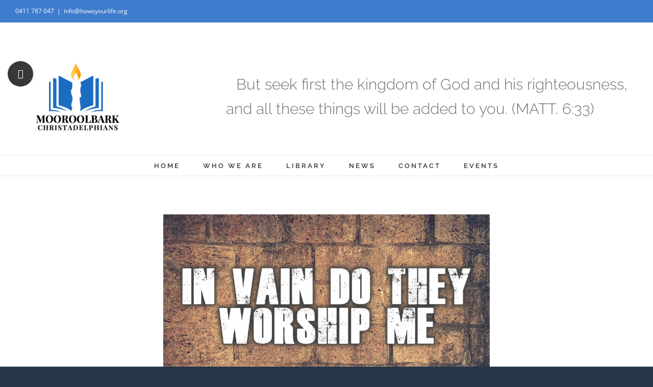

--- FILE ---
content_type: text/html; charset=UTF-8
request_url: https://howsyourlife.org/2019/08/12/thought-for-august-12th-in-vain-do-they-worship/
body_size: 28598
content:
<!DOCTYPE html>
<html class="avada-html-layout-boxed avada-html-header-position-top avada-is-100-percent-template" lang="en-AU" prefix="og: http://ogp.me/ns# fb: http://ogp.me/ns/fb#">
<head>
	<meta http-equiv="X-UA-Compatible" content="IE=edge" />
	<meta http-equiv="Content-Type" content="text/html; charset=utf-8"/>
	<meta name="viewport" content="width=device-width, initial-scale=1" />
	<title>Thought for August 12th. “IN VAIN DO THEY WORSHIP”  &#8211; Mooroolbark Christadelphians</title>
<meta name='robots' content='max-image-preview:large' />
<link rel='dns-prefetch' href='//secure.gravatar.com' />
<link rel='dns-prefetch' href='//stats.wp.com' />
<link rel='dns-prefetch' href='//v0.wordpress.com' />
<link rel='dns-prefetch' href='//jetpack.wordpress.com' />
<link rel='dns-prefetch' href='//s0.wp.com' />
<link rel='dns-prefetch' href='//public-api.wordpress.com' />
<link rel='dns-prefetch' href='//0.gravatar.com' />
<link rel='dns-prefetch' href='//1.gravatar.com' />
<link rel='dns-prefetch' href='//2.gravatar.com' />
<link rel='dns-prefetch' href='//widgets.wp.com' />
<link rel="alternate" type="application/rss+xml" title="Mooroolbark Christadelphians &raquo; Feed" href="https://howsyourlife.org/feed/" />
<link rel="alternate" type="application/rss+xml" title="Mooroolbark Christadelphians &raquo; Comments Feed" href="https://howsyourlife.org/comments/feed/" />
<link rel="alternate" type="text/calendar" title="Mooroolbark Christadelphians &raquo; iCal Feed" href="https://howsyourlife.org/events/?ical=1" />
		
		
		
					<!-- For iPad -->
			<link rel="apple-touch-icon" sizes="152x152" href="https://howsyourlife.org/wp-content/uploads/2019/05/logo-transparentFAV.png">
		
		
		<link rel="alternate" type="application/rss+xml" title="Mooroolbark Christadelphians &raquo; Thought for August 12th. “IN VAIN DO THEY WORSHIP”  Comments Feed" href="https://howsyourlife.org/2019/08/12/thought-for-august-12th-in-vain-do-they-worship/feed/" />
<link rel="alternate" title="oEmbed (JSON)" type="application/json+oembed" href="https://howsyourlife.org/wp-json/oembed/1.0/embed?url=https%3A%2F%2Fhowsyourlife.org%2F2019%2F08%2F12%2Fthought-for-august-12th-in-vain-do-they-worship%2F" />
<link rel="alternate" title="oEmbed (XML)" type="text/xml+oembed" href="https://howsyourlife.org/wp-json/oembed/1.0/embed?url=https%3A%2F%2Fhowsyourlife.org%2F2019%2F08%2F12%2Fthought-for-august-12th-in-vain-do-they-worship%2F&#038;format=xml" />

		<meta property="og:title" content="Thought for August 12th. “IN VAIN DO THEY WORSHIP” "/>
		<meta property="og:type" content="article"/>
		<meta property="og:url" content="https://howsyourlife.org/2019/08/12/thought-for-august-12th-in-vain-do-they-worship/"/>
		<meta property="og:site_name" content="Mooroolbark Christadelphians"/>
		<meta property="og:description" content="Today&#039;s readings..  (1 Kings 7), (Jeremiah 33), (Mark 7) 

   How do we worship?  What is worship?  Unless we have a heartfelt awe of God there will be fundamental flaws in our worship.     Our first aim must be to make sure we are approaching God and His Son in the way he desires.  Our"/>

									<meta property="og:image" content="https://howsyourlife.org/wp-content/uploads/2019/08/Mark7-7.jpg"/>
							<style id='wp-img-auto-sizes-contain-inline-css' type='text/css'>
img:is([sizes=auto i],[sizes^="auto," i]){contain-intrinsic-size:3000px 1500px}
/*# sourceURL=wp-img-auto-sizes-contain-inline-css */
</style>

<style id='wp-emoji-styles-inline-css' type='text/css'>

	img.wp-smiley, img.emoji {
		display: inline !important;
		border: none !important;
		box-shadow: none !important;
		height: 1em !important;
		width: 1em !important;
		margin: 0 0.07em !important;
		vertical-align: -0.1em !important;
		background: none !important;
		padding: 0 !important;
	}
/*# sourceURL=wp-emoji-styles-inline-css */
</style>
<style id='classic-theme-styles-inline-css' type='text/css'>
/*! This file is auto-generated */
.wp-block-button__link{color:#fff;background-color:#32373c;border-radius:9999px;box-shadow:none;text-decoration:none;padding:calc(.667em + 2px) calc(1.333em + 2px);font-size:1.125em}.wp-block-file__button{background:#32373c;color:#fff;text-decoration:none}
/*# sourceURL=/wp-includes/css/classic-themes.min.css */
</style>
<link rel='stylesheet' id='fusion-dynamic-css-css' href='https://howsyourlife.org/wp-content/uploads/fusion-styles/8dc198fa1bde60e465e96f223d14e562.min.css?ver=3.3' type='text/css' media='all' />
<link rel='stylesheet' id='social-logos-css' href='https://howsyourlife.org/wp-content/plugins/jetpack/_inc/social-logos/social-logos.min.css?ver=13.2.3' type='text/css' media='all' />
<link rel='stylesheet' id='jetpack_css-css' href='https://howsyourlife.org/wp-content/plugins/jetpack/css/jetpack.css?ver=13.2.3' type='text/css' media='all' />
<script type="text/javascript" id="jetpack_related-posts-js-extra">
/* <![CDATA[ */
var related_posts_js_options = {"post_heading":"h4"};
//# sourceURL=jetpack_related-posts-js-extra
/* ]]> */
</script>
<script type="text/javascript" src="https://howsyourlife.org/wp-content/plugins/jetpack/_inc/build/related-posts/related-posts.min.js?ver=20240116" id="jetpack_related-posts-js"></script>
<script type="text/javascript" src="https://howsyourlife.org/wp-includes/js/jquery/jquery.min.js?ver=3.7.1" id="jquery-core-js"></script>
<script type="text/javascript" src="https://howsyourlife.org/wp-includes/js/jquery/jquery-migrate.min.js?ver=3.4.1" id="jquery-migrate-js"></script>
<link rel="https://api.w.org/" href="https://howsyourlife.org/wp-json/" /><link rel="alternate" title="JSON" type="application/json" href="https://howsyourlife.org/wp-json/wp/v2/posts/3660" /><link rel="EditURI" type="application/rsd+xml" title="RSD" href="https://howsyourlife.org/xmlrpc.php?rsd" />

<link rel="canonical" href="https://howsyourlife.org/2019/08/12/thought-for-august-12th-in-vain-do-they-worship/" />
<link rel='shortlink' href='https://wp.me/p8yEyw-X2' />
<meta name="tec-api-version" content="v1"><meta name="tec-api-origin" content="https://howsyourlife.org"><link rel="alternate" href="https://howsyourlife.org/wp-json/tribe/events/v1/" />	<style>img#wpstats{display:none}</style>
		<style type="text/css" id="css-fb-visibility">@media screen and (max-width: 640px){body:not(.fusion-builder-ui-wireframe) .fusion-no-small-visibility{display:none !important;}body:not(.fusion-builder-ui-wireframe) .sm-text-align-center{text-align:center !important;}body:not(.fusion-builder-ui-wireframe) .sm-text-align-left{text-align:left !important;}body:not(.fusion-builder-ui-wireframe) .sm-text-align-right{text-align:right !important;}body:not(.fusion-builder-ui-wireframe) .sm-mx-auto{margin-left:auto !important;margin-right:auto !important;}body:not(.fusion-builder-ui-wireframe) .sm-ml-auto{margin-left:auto !important;}body:not(.fusion-builder-ui-wireframe) .sm-mr-auto{margin-right:auto !important;}body:not(.fusion-builder-ui-wireframe) .fusion-absolute-position-small{position:absolute;top:auto;width:100%;}}@media screen and (min-width: 641px) and (max-width: 1024px){body:not(.fusion-builder-ui-wireframe) .fusion-no-medium-visibility{display:none !important;}body:not(.fusion-builder-ui-wireframe) .md-text-align-center{text-align:center !important;}body:not(.fusion-builder-ui-wireframe) .md-text-align-left{text-align:left !important;}body:not(.fusion-builder-ui-wireframe) .md-text-align-right{text-align:right !important;}body:not(.fusion-builder-ui-wireframe) .md-mx-auto{margin-left:auto !important;margin-right:auto !important;}body:not(.fusion-builder-ui-wireframe) .md-ml-auto{margin-left:auto !important;}body:not(.fusion-builder-ui-wireframe) .md-mr-auto{margin-right:auto !important;}body:not(.fusion-builder-ui-wireframe) .fusion-absolute-position-medium{position:absolute;top:auto;width:100%;}}@media screen and (min-width: 1025px){body:not(.fusion-builder-ui-wireframe) .fusion-no-large-visibility{display:none !important;}body:not(.fusion-builder-ui-wireframe) .lg-text-align-center{text-align:center !important;}body:not(.fusion-builder-ui-wireframe) .lg-text-align-left{text-align:left !important;}body:not(.fusion-builder-ui-wireframe) .lg-text-align-right{text-align:right !important;}body:not(.fusion-builder-ui-wireframe) .lg-mx-auto{margin-left:auto !important;margin-right:auto !important;}body:not(.fusion-builder-ui-wireframe) .lg-ml-auto{margin-left:auto !important;}body:not(.fusion-builder-ui-wireframe) .lg-mr-auto{margin-right:auto !important;}body:not(.fusion-builder-ui-wireframe) .fusion-absolute-position-large{position:absolute;top:auto;width:100%;}}</style><style type="text/css" id="custom-background-css">
body.custom-background { background-image: url("https://howsyourlife.org/wp-content/uploads/2019/05/barley-2452796_960_720-1.jpg"); background-position: left top; background-size: cover; background-repeat: no-repeat; background-attachment: fixed; }
</style>
	
<!-- Jetpack Open Graph Tags -->
<meta property="og:type" content="article" />
<meta property="og:title" content="Thought for August 12th. “IN VAIN DO THEY WORSHIP” " />
<meta property="og:url" content="https://howsyourlife.org/2019/08/12/thought-for-august-12th-in-vain-do-they-worship/" />
<meta property="og:description" content="Today&#8217;s readings.. (1 Kings 7), (Jeremiah 33), (Mark 7)    How do we worship?  What is worship?  Unless we have a heartfelt awe of God there will be fundamental flaws in our worship.     Our …" />
<meta property="article:published_time" content="2019-08-12T00:09:07+00:00" />
<meta property="article:modified_time" content="2019-08-12T00:09:07+00:00" />
<meta property="og:site_name" content="Mooroolbark Christadelphians" />
<meta property="og:image" content="https://howsyourlife.org/wp-content/uploads/2019/08/Mark7-7.jpg" />
<meta property="og:image:width" content="959" />
<meta property="og:image:height" content="539" />
<meta property="og:image:alt" content="" />
<meta name="twitter:text:title" content="Thought for August 12th. “IN VAIN DO THEY WORSHIP” " />
<meta name="twitter:image" content="https://howsyourlife.org/wp-content/uploads/2019/08/Mark7-7.jpg?w=640" />
<meta name="twitter:card" content="summary_large_image" />

<!-- End Jetpack Open Graph Tags -->
		<script type="text/javascript">
			var doc = document.documentElement;
			doc.setAttribute( 'data-useragent', navigator.userAgent );
		</script>
		
	<style id='global-styles-inline-css' type='text/css'>
:root{--wp--preset--aspect-ratio--square: 1;--wp--preset--aspect-ratio--4-3: 4/3;--wp--preset--aspect-ratio--3-4: 3/4;--wp--preset--aspect-ratio--3-2: 3/2;--wp--preset--aspect-ratio--2-3: 2/3;--wp--preset--aspect-ratio--16-9: 16/9;--wp--preset--aspect-ratio--9-16: 9/16;--wp--preset--color--black: #000000;--wp--preset--color--cyan-bluish-gray: #abb8c3;--wp--preset--color--white: #ffffff;--wp--preset--color--pale-pink: #f78da7;--wp--preset--color--vivid-red: #cf2e2e;--wp--preset--color--luminous-vivid-orange: #ff6900;--wp--preset--color--luminous-vivid-amber: #fcb900;--wp--preset--color--light-green-cyan: #7bdcb5;--wp--preset--color--vivid-green-cyan: #00d084;--wp--preset--color--pale-cyan-blue: #8ed1fc;--wp--preset--color--vivid-cyan-blue: #0693e3;--wp--preset--color--vivid-purple: #9b51e0;--wp--preset--gradient--vivid-cyan-blue-to-vivid-purple: linear-gradient(135deg,rgb(6,147,227) 0%,rgb(155,81,224) 100%);--wp--preset--gradient--light-green-cyan-to-vivid-green-cyan: linear-gradient(135deg,rgb(122,220,180) 0%,rgb(0,208,130) 100%);--wp--preset--gradient--luminous-vivid-amber-to-luminous-vivid-orange: linear-gradient(135deg,rgb(252,185,0) 0%,rgb(255,105,0) 100%);--wp--preset--gradient--luminous-vivid-orange-to-vivid-red: linear-gradient(135deg,rgb(255,105,0) 0%,rgb(207,46,46) 100%);--wp--preset--gradient--very-light-gray-to-cyan-bluish-gray: linear-gradient(135deg,rgb(238,238,238) 0%,rgb(169,184,195) 100%);--wp--preset--gradient--cool-to-warm-spectrum: linear-gradient(135deg,rgb(74,234,220) 0%,rgb(151,120,209) 20%,rgb(207,42,186) 40%,rgb(238,44,130) 60%,rgb(251,105,98) 80%,rgb(254,248,76) 100%);--wp--preset--gradient--blush-light-purple: linear-gradient(135deg,rgb(255,206,236) 0%,rgb(152,150,240) 100%);--wp--preset--gradient--blush-bordeaux: linear-gradient(135deg,rgb(254,205,165) 0%,rgb(254,45,45) 50%,rgb(107,0,62) 100%);--wp--preset--gradient--luminous-dusk: linear-gradient(135deg,rgb(255,203,112) 0%,rgb(199,81,192) 50%,rgb(65,88,208) 100%);--wp--preset--gradient--pale-ocean: linear-gradient(135deg,rgb(255,245,203) 0%,rgb(182,227,212) 50%,rgb(51,167,181) 100%);--wp--preset--gradient--electric-grass: linear-gradient(135deg,rgb(202,248,128) 0%,rgb(113,206,126) 100%);--wp--preset--gradient--midnight: linear-gradient(135deg,rgb(2,3,129) 0%,rgb(40,116,252) 100%);--wp--preset--font-size--small: 11.25px;--wp--preset--font-size--medium: 20px;--wp--preset--font-size--large: 22.5px;--wp--preset--font-size--x-large: 42px;--wp--preset--font-size--normal: 15px;--wp--preset--font-size--xlarge: 30px;--wp--preset--font-size--huge: 45px;--wp--preset--spacing--20: 0.44rem;--wp--preset--spacing--30: 0.67rem;--wp--preset--spacing--40: 1rem;--wp--preset--spacing--50: 1.5rem;--wp--preset--spacing--60: 2.25rem;--wp--preset--spacing--70: 3.38rem;--wp--preset--spacing--80: 5.06rem;--wp--preset--shadow--natural: 6px 6px 9px rgba(0, 0, 0, 0.2);--wp--preset--shadow--deep: 12px 12px 50px rgba(0, 0, 0, 0.4);--wp--preset--shadow--sharp: 6px 6px 0px rgba(0, 0, 0, 0.2);--wp--preset--shadow--outlined: 6px 6px 0px -3px rgb(255, 255, 255), 6px 6px rgb(0, 0, 0);--wp--preset--shadow--crisp: 6px 6px 0px rgb(0, 0, 0);}:where(.is-layout-flex){gap: 0.5em;}:where(.is-layout-grid){gap: 0.5em;}body .is-layout-flex{display: flex;}.is-layout-flex{flex-wrap: wrap;align-items: center;}.is-layout-flex > :is(*, div){margin: 0;}body .is-layout-grid{display: grid;}.is-layout-grid > :is(*, div){margin: 0;}:where(.wp-block-columns.is-layout-flex){gap: 2em;}:where(.wp-block-columns.is-layout-grid){gap: 2em;}:where(.wp-block-post-template.is-layout-flex){gap: 1.25em;}:where(.wp-block-post-template.is-layout-grid){gap: 1.25em;}.has-black-color{color: var(--wp--preset--color--black) !important;}.has-cyan-bluish-gray-color{color: var(--wp--preset--color--cyan-bluish-gray) !important;}.has-white-color{color: var(--wp--preset--color--white) !important;}.has-pale-pink-color{color: var(--wp--preset--color--pale-pink) !important;}.has-vivid-red-color{color: var(--wp--preset--color--vivid-red) !important;}.has-luminous-vivid-orange-color{color: var(--wp--preset--color--luminous-vivid-orange) !important;}.has-luminous-vivid-amber-color{color: var(--wp--preset--color--luminous-vivid-amber) !important;}.has-light-green-cyan-color{color: var(--wp--preset--color--light-green-cyan) !important;}.has-vivid-green-cyan-color{color: var(--wp--preset--color--vivid-green-cyan) !important;}.has-pale-cyan-blue-color{color: var(--wp--preset--color--pale-cyan-blue) !important;}.has-vivid-cyan-blue-color{color: var(--wp--preset--color--vivid-cyan-blue) !important;}.has-vivid-purple-color{color: var(--wp--preset--color--vivid-purple) !important;}.has-black-background-color{background-color: var(--wp--preset--color--black) !important;}.has-cyan-bluish-gray-background-color{background-color: var(--wp--preset--color--cyan-bluish-gray) !important;}.has-white-background-color{background-color: var(--wp--preset--color--white) !important;}.has-pale-pink-background-color{background-color: var(--wp--preset--color--pale-pink) !important;}.has-vivid-red-background-color{background-color: var(--wp--preset--color--vivid-red) !important;}.has-luminous-vivid-orange-background-color{background-color: var(--wp--preset--color--luminous-vivid-orange) !important;}.has-luminous-vivid-amber-background-color{background-color: var(--wp--preset--color--luminous-vivid-amber) !important;}.has-light-green-cyan-background-color{background-color: var(--wp--preset--color--light-green-cyan) !important;}.has-vivid-green-cyan-background-color{background-color: var(--wp--preset--color--vivid-green-cyan) !important;}.has-pale-cyan-blue-background-color{background-color: var(--wp--preset--color--pale-cyan-blue) !important;}.has-vivid-cyan-blue-background-color{background-color: var(--wp--preset--color--vivid-cyan-blue) !important;}.has-vivid-purple-background-color{background-color: var(--wp--preset--color--vivid-purple) !important;}.has-black-border-color{border-color: var(--wp--preset--color--black) !important;}.has-cyan-bluish-gray-border-color{border-color: var(--wp--preset--color--cyan-bluish-gray) !important;}.has-white-border-color{border-color: var(--wp--preset--color--white) !important;}.has-pale-pink-border-color{border-color: var(--wp--preset--color--pale-pink) !important;}.has-vivid-red-border-color{border-color: var(--wp--preset--color--vivid-red) !important;}.has-luminous-vivid-orange-border-color{border-color: var(--wp--preset--color--luminous-vivid-orange) !important;}.has-luminous-vivid-amber-border-color{border-color: var(--wp--preset--color--luminous-vivid-amber) !important;}.has-light-green-cyan-border-color{border-color: var(--wp--preset--color--light-green-cyan) !important;}.has-vivid-green-cyan-border-color{border-color: var(--wp--preset--color--vivid-green-cyan) !important;}.has-pale-cyan-blue-border-color{border-color: var(--wp--preset--color--pale-cyan-blue) !important;}.has-vivid-cyan-blue-border-color{border-color: var(--wp--preset--color--vivid-cyan-blue) !important;}.has-vivid-purple-border-color{border-color: var(--wp--preset--color--vivid-purple) !important;}.has-vivid-cyan-blue-to-vivid-purple-gradient-background{background: var(--wp--preset--gradient--vivid-cyan-blue-to-vivid-purple) !important;}.has-light-green-cyan-to-vivid-green-cyan-gradient-background{background: var(--wp--preset--gradient--light-green-cyan-to-vivid-green-cyan) !important;}.has-luminous-vivid-amber-to-luminous-vivid-orange-gradient-background{background: var(--wp--preset--gradient--luminous-vivid-amber-to-luminous-vivid-orange) !important;}.has-luminous-vivid-orange-to-vivid-red-gradient-background{background: var(--wp--preset--gradient--luminous-vivid-orange-to-vivid-red) !important;}.has-very-light-gray-to-cyan-bluish-gray-gradient-background{background: var(--wp--preset--gradient--very-light-gray-to-cyan-bluish-gray) !important;}.has-cool-to-warm-spectrum-gradient-background{background: var(--wp--preset--gradient--cool-to-warm-spectrum) !important;}.has-blush-light-purple-gradient-background{background: var(--wp--preset--gradient--blush-light-purple) !important;}.has-blush-bordeaux-gradient-background{background: var(--wp--preset--gradient--blush-bordeaux) !important;}.has-luminous-dusk-gradient-background{background: var(--wp--preset--gradient--luminous-dusk) !important;}.has-pale-ocean-gradient-background{background: var(--wp--preset--gradient--pale-ocean) !important;}.has-electric-grass-gradient-background{background: var(--wp--preset--gradient--electric-grass) !important;}.has-midnight-gradient-background{background: var(--wp--preset--gradient--midnight) !important;}.has-small-font-size{font-size: var(--wp--preset--font-size--small) !important;}.has-medium-font-size{font-size: var(--wp--preset--font-size--medium) !important;}.has-large-font-size{font-size: var(--wp--preset--font-size--large) !important;}.has-x-large-font-size{font-size: var(--wp--preset--font-size--x-large) !important;}
/*# sourceURL=global-styles-inline-css */
</style>
<link rel='stylesheet' id='wp-block-library-css' href='https://howsyourlife.org/wp-includes/css/dist/block-library/style.min.css?ver=8ba08a688321540c2e08dd385a9ab67c' type='text/css' media='all' />
<style id='wp-block-library-inline-css' type='text/css'>
.has-text-align-justify{text-align:justify;}
/*wp_block_styles_on_demand_placeholder:69714f1ea8d43*/
/*# sourceURL=wp-block-library-inline-css */
</style>
<style id='wp-block-library-theme-inline-css' type='text/css'>
.wp-block-audio :where(figcaption){color:#555;font-size:13px;text-align:center}.is-dark-theme .wp-block-audio :where(figcaption){color:#ffffffa6}.wp-block-audio{margin:0 0 1em}.wp-block-code{border:1px solid #ccc;border-radius:4px;font-family:Menlo,Consolas,monaco,monospace;padding:.8em 1em}.wp-block-embed :where(figcaption){color:#555;font-size:13px;text-align:center}.is-dark-theme .wp-block-embed :where(figcaption){color:#ffffffa6}.wp-block-embed{margin:0 0 1em}.blocks-gallery-caption{color:#555;font-size:13px;text-align:center}.is-dark-theme .blocks-gallery-caption{color:#ffffffa6}:root :where(.wp-block-image figcaption){color:#555;font-size:13px;text-align:center}.is-dark-theme :root :where(.wp-block-image figcaption){color:#ffffffa6}.wp-block-image{margin:0 0 1em}.wp-block-pullquote{border-bottom:4px solid;border-top:4px solid;color:currentColor;margin-bottom:1.75em}.wp-block-pullquote :where(cite),.wp-block-pullquote :where(footer),.wp-block-pullquote__citation{color:currentColor;font-size:.8125em;font-style:normal;text-transform:uppercase}.wp-block-quote{border-left:.25em solid;margin:0 0 1.75em;padding-left:1em}.wp-block-quote cite,.wp-block-quote footer{color:currentColor;font-size:.8125em;font-style:normal;position:relative}.wp-block-quote:where(.has-text-align-right){border-left:none;border-right:.25em solid;padding-left:0;padding-right:1em}.wp-block-quote:where(.has-text-align-center){border:none;padding-left:0}.wp-block-quote.is-large,.wp-block-quote.is-style-large,.wp-block-quote:where(.is-style-plain){border:none}.wp-block-search .wp-block-search__label{font-weight:700}.wp-block-search__button{border:1px solid #ccc;padding:.375em .625em}:where(.wp-block-group.has-background){padding:1.25em 2.375em}.wp-block-separator.has-css-opacity{opacity:.4}.wp-block-separator{border:none;border-bottom:2px solid;margin-left:auto;margin-right:auto}.wp-block-separator.has-alpha-channel-opacity{opacity:1}.wp-block-separator:not(.is-style-wide):not(.is-style-dots){width:100px}.wp-block-separator.has-background:not(.is-style-dots){border-bottom:none;height:1px}.wp-block-separator.has-background:not(.is-style-wide):not(.is-style-dots){height:2px}.wp-block-table{margin:0 0 1em}.wp-block-table td,.wp-block-table th{word-break:normal}.wp-block-table :where(figcaption){color:#555;font-size:13px;text-align:center}.is-dark-theme .wp-block-table :where(figcaption){color:#ffffffa6}.wp-block-video :where(figcaption){color:#555;font-size:13px;text-align:center}.is-dark-theme .wp-block-video :where(figcaption){color:#ffffffa6}.wp-block-video{margin:0 0 1em}:root :where(.wp-block-template-part.has-background){margin-bottom:0;margin-top:0;padding:1.25em 2.375em}
/*# sourceURL=/wp-includes/css/dist/block-library/theme.min.css */
</style>
</head>

<body class="wp-singular post-template-default single single-post postid-3660 single-format-standard custom-background wp-theme-Avada tribe-no-js fusion-image-hovers fusion-pagination-sizing fusion-button_size-large fusion-button_type-flat fusion-button_span-yes avada-image-rollover-circle-no avada-image-rollover-yes avada-image-rollover-direction-left fusion-body ltr fusion-sticky-header no-tablet-sticky-header no-mobile-sticky-header no-mobile-slidingbar avada-has-rev-slider-styles fusion-disable-outline fusion-sub-menu-fade mobile-logo-pos-left layout-boxed-mode avada-has-boxed-modal-shadow-light layout-scroll-offset-full avada-has-zero-margin-offset-top fusion-top-header menu-text-align-center mobile-menu-design-classic fusion-show-pagination-text fusion-header-layout-v4 avada-responsive avada-footer-fx-none avada-menu-highlight-style-bar fusion-search-form-classic fusion-main-menu-search-overlay fusion-avatar-square avada-dropdown-styles avada-blog-layout-medium avada-blog-archive-layout-medium avada-ec-not-100-width avada-ec-meta-layout-sidebar avada-header-shadow-no avada-menu-icon-position-left avada-has-megamenu-shadow avada-has-mainmenu-dropdown-divider avada-has-pagetitle-bg-full avada-has-breadcrumb-mobile-hidden avada-has-titlebar-hide avada-has-footer-widget-bg-image avada-social-full-transparent avada-has-slidingbar-widgets avada-has-slidingbar-position-left avada-slidingbar-toggle-style-circle avada-has-pagination-padding avada-flyout-menu-direction-fade avada-ec-views-v2" >
		<a class="skip-link screen-reader-text" href="#content">Skip to content</a>

	<div id="boxed-wrapper">
		<div class="fusion-sides-frame"></div>
		<div id="wrapper" class="fusion-wrapper">
			<div id="home" style="position:relative;top:-1px;"></div>
			
				
			<header class="fusion-header-wrapper">
				<div class="fusion-header-v4 fusion-logo-alignment fusion-logo-left fusion-sticky-menu- fusion-sticky-logo- fusion-mobile-logo- fusion-sticky-menu-only fusion-header-menu-align-center fusion-mobile-menu-design-classic">
					
<div class="fusion-secondary-header">
	<div class="fusion-row">
					<div class="fusion-alignleft">
				<div class="fusion-contact-info"><span class="fusion-contact-info-phone-number">0411 787 047</span><span class="fusion-header-separator">|</span><span class="fusion-contact-info-email-address"><a href="mailto:inf&#111;&#64;&#104;o&#119;&#115;your&#108;&#105;f&#101;&#46;&#111;rg">inf&#111;&#64;&#104;o&#119;&#115;your&#108;&#105;f&#101;&#46;&#111;rg</a></span></div>			</div>
					</div>
</div>
<div class="fusion-header-sticky-height"></div>
<div class="fusion-sticky-header-wrapper"> <!-- start fusion sticky header wrapper -->
	<div class="fusion-header">
		<div class="fusion-row">
							<div class="fusion-logo" data-margin-top="31px" data-margin-bottom="0px" data-margin-left="20px" data-margin-right="20px">
			<a class="fusion-logo-link"  href="https://howsyourlife.org/" >

						<!-- standard logo -->
			<img src="https://howsyourlife.org/wp-content/uploads/2019/05/logo-transparentSML.png" srcset="https://howsyourlife.org/wp-content/uploads/2019/05/logo-transparentSML.png 1x" width="200" height="168" alt="Mooroolbark Christadelphians Logo" data-retina_logo_url="" class="fusion-standard-logo" />

			
					</a>
		
<div class="fusion-header-content-3-wrapper">
			<h3 class="fusion-header-tagline">
			<span style="font-size: 30px;margin: 20px;30px;15px;0px">But seek first the kingdom of God and his righteousness,<br> and all these things will be added to you. (MATT. 6:33)</span> 		</h3>
	</div>
</div>
										
					</div>
	</div>
	<div class="fusion-secondary-main-menu">
		<div class="fusion-row">
			<nav class="fusion-main-menu" aria-label="Main Menu"><div class="fusion-overlay-search">		<form role="search" class="searchform fusion-search-form  fusion-search-form-classic" method="get" action="https://howsyourlife.org/">
			<div class="fusion-search-form-content">

				
				<div class="fusion-search-field search-field">
					<label><span class="screen-reader-text">Search for:</span>
													<input type="search" value="" name="s" class="s" placeholder="Search..." required aria-required="true" aria-label="Search..."/>
											</label>
				</div>
				<div class="fusion-search-button search-button">
					<input type="submit" class="fusion-search-submit searchsubmit" aria-label="Search" value="&#xf002;" />
									</div>

				
			</div>


			
		</form>
		<div class="fusion-search-spacer"></div><a href="#" role="button" aria-label="Close Search" class="fusion-close-search"></a></div><ul id="menu-church-main-menu" class="fusion-menu"><li  id="menu-item-3083"  class="menu-item menu-item-type-post_type menu-item-object-page menu-item-home menu-item-3083"  data-item-id="3083"><a  href="https://howsyourlife.org/" class="fusion-bar-highlight"><span class="menu-text">HOME</span></a></li><li  id="menu-item-3082"  class="menu-item menu-item-type-post_type menu-item-object-page menu-item-3082"  data-item-id="3082"><a  href="https://howsyourlife.org/who-we-are/" class="fusion-bar-highlight"><span class="menu-text">WHO WE ARE</span></a></li><li  id="menu-item-3216"  class="menu-item menu-item-type-post_type menu-item-object-page menu-item-has-children menu-item-3216 fusion-dropdown-menu"  data-item-id="3216"><a  href="https://howsyourlife.org/content/" class="fusion-bar-highlight"><span class="menu-text">LIBRARY</span></a><ul class="sub-menu"><li  id="menu-item-3259"  class="menu-item menu-item-type-post_type menu-item-object-page menu-item-3259 fusion-dropdown-submenu" ><a  href="https://howsyourlife.org/thought-for-day/" class="fusion-bar-highlight"><span>Thought for the Day</span></a></li><li  id="menu-item-3217"  class="menu-item menu-item-type-post_type menu-item-object-page menu-item-3217 fusion-dropdown-submenu" ><a  href="https://howsyourlife.org/articles/" class="fusion-bar-highlight"><span>Articles</span></a></li><li  id="menu-item-3218"  class="menu-item menu-item-type-post_type menu-item-object-page menu-item-3218 fusion-dropdown-submenu" ><a  href="https://howsyourlife.org/videos/" class="fusion-bar-highlight"><span>Videos</span></a></li><li  id="menu-item-5673"  class="menu-item menu-item-type-post_type menu-item-object-page menu-item-5673 fusion-dropdown-submenu" ><a  href="https://howsyourlife.org/seminar-library/" class="fusion-bar-highlight"><span>SEMINAR LIBRARY</span></a></li><li  id="menu-item-3258"  class="menu-item menu-item-type-post_type menu-item-object-page menu-item-3258 fusion-dropdown-submenu" ><a  href="https://howsyourlife.org/biblereadings/" class="fusion-bar-highlight"><span>Bible readings</span></a></li></ul></li><li  id="menu-item-3110"  class="menu-item menu-item-type-post_type menu-item-object-page menu-item-3110"  data-item-id="3110"><a  href="https://howsyourlife.org/news/" class="fusion-bar-highlight"><span class="menu-text">NEWS</span></a></li><li  id="menu-item-3301"  class="menu-item menu-item-type-post_type menu-item-object-page menu-item-3301"  data-item-id="3301"><a  href="https://howsyourlife.org/our-beliefs/" class="fusion-bar-highlight"><span class="menu-text">CONTACT</span></a></li><li  id="menu-item-3260"  class="menu-item menu-item-type-post_type menu-item-object-page menu-item-has-children menu-item-3260 fusion-dropdown-menu"  data-item-id="3260"><a  href="https://howsyourlife.org/community/" class="fusion-bar-highlight"><span class="menu-text">EVENTS</span></a><ul class="sub-menu"><li  id="menu-item-3261"  class="menu-item menu-item-type-post_type menu-item-object-page menu-item-3261 fusion-dropdown-submenu" ><a  href="https://howsyourlife.org/bible-4-kids/" class="fusion-bar-highlight"><span>Bible for Kids</span></a></li><li  id="menu-item-4522"  class="menu-item menu-item-type-post_type menu-item-object-page menu-item-4522 fusion-dropdown-submenu" ><a  href="https://howsyourlife.org/sunday-school/" class="fusion-bar-highlight"><span>Sunday School</span></a></li><li  id="menu-item-5668"  class="menu-item menu-item-type-post_type menu-item-object-page menu-item-5668 fusion-dropdown-submenu" ><a  href="https://howsyourlife.org/live-seminars/" class="fusion-bar-highlight"><span>LIVE SEMINARS</span></a></li></ul></li></ul></nav>
<nav class="fusion-mobile-nav-holder fusion-mobile-menu-text-align-left" aria-label="Main Menu Mobile"></nav>

					</div>
	</div>
</div> <!-- end fusion sticky header wrapper -->
				</div>
				<div class="fusion-clearfix"></div>
			</header>
							
				
		<div id="sliders-container">
					</div>
				
				
			
			
						<main id="main" class="clearfix width-100">
				<div class="fusion-row" style="max-width:100%;">

<section id="content" style="width: 100%;">
	
					<article id="post-3660" class="post post-3660 type-post status-publish format-standard has-post-thumbnail hentry category-thoughts-for-the-day">
										<span class="entry-title" style="display: none;">Thought for August 12th. “IN VAIN DO THEY WORSHIP” </span>
			
														<div class="fusion-flexslider flexslider fusion-flexslider-loading post-slideshow fusion-post-slideshow">
				<ul class="slides">
																<li>
																																<a href="https://howsyourlife.org/wp-content/uploads/2019/08/Mark7-7.jpg" data-rel="iLightbox[gallery3660]" title="" data-title="Mark7 7" data-caption="" aria-label="Mark7 7">
										<span class="screen-reader-text">View Larger Image</span>
										<img width="959" height="539" src="https://howsyourlife.org/wp-content/uploads/2019/08/Mark7-7.jpg" class="attachment-full size-full wp-post-image" alt="" decoding="async" fetchpriority="high" srcset="https://howsyourlife.org/wp-content/uploads/2019/08/Mark7-7-200x112.jpg 200w, https://howsyourlife.org/wp-content/uploads/2019/08/Mark7-7-400x225.jpg 400w, https://howsyourlife.org/wp-content/uploads/2019/08/Mark7-7-600x337.jpg 600w, https://howsyourlife.org/wp-content/uploads/2019/08/Mark7-7-800x450.jpg 800w, https://howsyourlife.org/wp-content/uploads/2019/08/Mark7-7.jpg 959w" sizes="(max-width: 800px) 100vw, 959px" data-attachment-id="3661" data-permalink="https://howsyourlife.org/2019/08/12/thought-for-august-12th-in-vain-do-they-worship/mark7-7-3/" data-orig-file="https://howsyourlife.org/wp-content/uploads/2019/08/Mark7-7.jpg" data-orig-size="959,539" data-comments-opened="1" data-image-meta="{&quot;aperture&quot;:&quot;0&quot;,&quot;credit&quot;:&quot;&quot;,&quot;camera&quot;:&quot;&quot;,&quot;caption&quot;:&quot;&quot;,&quot;created_timestamp&quot;:&quot;0&quot;,&quot;copyright&quot;:&quot;&quot;,&quot;focal_length&quot;:&quot;0&quot;,&quot;iso&quot;:&quot;0&quot;,&quot;shutter_speed&quot;:&quot;0&quot;,&quot;title&quot;:&quot;&quot;,&quot;orientation&quot;:&quot;0&quot;}" data-image-title="Mark7 7" data-image-description="" data-image-caption="" data-medium-file="https://howsyourlife.org/wp-content/uploads/2019/08/Mark7-7-300x169.jpg" data-large-file="https://howsyourlife.org/wp-content/uploads/2019/08/Mark7-7.jpg" />									</a>
																					</li>

																																																																																																															</ul>
			</div>
						
						<div class="post-content">
				<p>Today&#8217;s readings..  (1 Kings 7), (Jeremiah 33), (Mark 7) </p>
<p>   How do we worship?  What is worship?  Unless we have a heartfelt awe of God there will be fundamental flaws in our worship.     Our first aim must be to make sure we are approaching God and His Son in the way he desires.  Our second aim should be to try to guide others to worship God in the way and spirit he is looking for – as the scriptures indicate in many places.<br />
    Our thoughts on this were prompted by our reading today in Mark ch. 7.  Jesus, is dismayed at the type of worship he saw and bluntly states that what was happening was ”in vain.” How tragic that any worship is in vain.  One cannot totally blame the atheist and agnostic for turning their back on Christianity.<br />
   The major reason why we read the Bible every day is to get a right understanding of what God and his Son Jesus, require of us: we learn how they should be served and worshipped – it must be in a spirit of true humility. <br />
   In today’s chapter Jesus calls the Pharisees and Scribes “hypocrites”[v.6], that is, people who put on a false front.  He quotes Isaiah to them, saying he prophesied about them, “This people honours me with their lips, but their heart is far from me, in vain do they worship me; teaching as doctrine the commandments of men.”[v.7]<br />
   How much worship today is pleasing to God?  Only God knows, but the above quotation shows there are two aspects we must get right.  Our attitude of heart, for worship is not just a ritual, it must genuinely reflect the desires we feel in our heart, desires which spring from our awe of God and our own sense of unworthiness.  We cannot “earn” salvation by anything we do. Secondly that the things we believe and teach are true to God’s word. <br />
   Words we read a week ago in the last chapter of Romans spring to mind, “watch for those who cause divisions and create obstacles contrary to the doctrine you have been taught; avoid them.  For such persons do not serve our Lord Christ, but their own appetites …” [v.17,18]  How human appetites have been poorly fed over the Centuries!! Let us make sure our appetite is fed every day by the word of God, for his word will develop in us, if we are reading it in the right spirit, a true humility &#8211; and our worship will not be in vain..</p>
<div class="sharedaddy sd-sharing-enabled"><div class="robots-nocontent sd-block sd-social sd-social-icon sd-sharing"><h3 class="sd-title">Share this:</h3><div class="sd-content"><ul><li class="share-twitter"><a rel="nofollow noopener noreferrer" data-shared="sharing-twitter-3660" class="share-twitter sd-button share-icon no-text" href="https://howsyourlife.org/2019/08/12/thought-for-august-12th-in-vain-do-they-worship/?share=twitter" target="_blank" title="Click to share on Twitter" ><span></span><span class="sharing-screen-reader-text">Click to share on Twitter (Opens in new window)</span></a></li><li class="share-facebook"><a rel="nofollow noopener noreferrer" data-shared="sharing-facebook-3660" class="share-facebook sd-button share-icon no-text" href="https://howsyourlife.org/2019/08/12/thought-for-august-12th-in-vain-do-they-worship/?share=facebook" target="_blank" title="Click to share on Facebook" ><span></span><span class="sharing-screen-reader-text">Click to share on Facebook (Opens in new window)</span></a></li><li class="share-end"></li></ul></div></div></div><div class='sharedaddy sd-block sd-like jetpack-likes-widget-wrapper jetpack-likes-widget-unloaded' id='like-post-wrapper-126469740-3660-69714f1eba54b' data-src='https://widgets.wp.com/likes/?ver=13.2.3#blog_id=126469740&amp;post_id=3660&amp;origin=howsyourlife.org&amp;obj_id=126469740-3660-69714f1eba54b&amp;n=1' data-name='like-post-frame-126469740-3660-69714f1eba54b' data-title='Like or Reblog'><h3 class="sd-title">Like this:</h3><div class='likes-widget-placeholder post-likes-widget-placeholder' style='height: 55px;'><span class='button'><span>Like</span></span> <span class="loading">Loading...</span></div><span class='sd-text-color'></span><a class='sd-link-color'></a></div>
<div id='jp-relatedposts' class='jp-relatedposts' >
	<h3 class="jp-relatedposts-headline"><em>Related</em></h3>
</div>							</div>

												<span class="vcard rich-snippet-hidden"><span class="fn"><a href="https://howsyourlife.org/author/admin/" title="Posts by Rob" rel="author">Rob</a></span></span><span class="updated rich-snippet-hidden">2019-08-12T10:09:07+10:00</span>													<div class="fusion-theme-sharing-box fusion-single-sharing-box share-box">
		<h4>Share This Post, Choose Your Platform!</h4>
		<div class="fusion-social-networks boxed-icons"><div class="fusion-social-networks-wrapper"><a  class="fusion-social-network-icon fusion-tooltip fusion-facebook fusion-icon-facebook" style="color:#ffffff;background-color:#3b5998;border-color:#3b5998;" data-placement="top" data-title="Facebook" data-toggle="tooltip" title="Facebook" href="https://www.facebook.com/sharer.php?u=https%3A%2F%2Fhowsyourlife.org%2F2019%2F08%2F12%2Fthought-for-august-12th-in-vain-do-they-worship%2F&amp;t=Thought%20for%20August%2012th.%20%E2%80%9CIN%20VAIN%20DO%20THEY%20WORSHIP%E2%80%9D%C2%A0" target="_blank"><span class="screen-reader-text">Facebook</span></a><a  class="fusion-social-network-icon fusion-tooltip fusion-twitter fusion-icon-twitter" style="color:#ffffff;background-color:#55acee;border-color:#55acee;" data-placement="top" data-title="Twitter" data-toggle="tooltip" title="Twitter" href="https://twitter.com/share?text=Thought%20for%20August%2012th.%20%E2%80%9CIN%20VAIN%20DO%20THEY%20WORSHIP%E2%80%9D%C2%A0&amp;url=https%3A%2F%2Fhowsyourlife.org%2F2019%2F08%2F12%2Fthought-for-august-12th-in-vain-do-they-worship%2F" target="_blank" rel="noopener noreferrer"><span class="screen-reader-text">Twitter</span></a><a  class="fusion-social-network-icon fusion-tooltip fusion-linkedin fusion-icon-linkedin" style="color:#ffffff;background-color:#0077b5;border-color:#0077b5;" data-placement="top" data-title="LinkedIn" data-toggle="tooltip" title="LinkedIn" href="https://www.linkedin.com/shareArticle?mini=true&amp;url=https%3A%2F%2Fhowsyourlife.org%2F2019%2F08%2F12%2Fthought-for-august-12th-in-vain-do-they-worship%2F&amp;title=Thought%20for%20August%2012th.%20%E2%80%9CIN%20VAIN%20DO%20THEY%20WORSHIP%E2%80%9D%C2%A0&amp;summary=Today%27s%20readings..%20%20%281%20Kings%207%29%2C%20%28Jeremiah%2033%29%2C%20%28Mark%207%29%20%0D%0A%0D%0A%C2%A0%C2%A0%20How%20do%20we%20worship%3F%C2%A0%20What%20is%20worship%3F%C2%A0%20Unless%20we%20have%20a%20heartfelt%20awe%20of%20God%20there%20will%20be%20fundamental%20flaws%20in%20our%20worship.%20%C2%A0%C2%A0%C2%A0%C2%A0Our%20first%20aim%20must%20be%20to%20make%20sure%20we%20are%20approaching%20God%20and%20Hi" target="_blank" rel="noopener noreferrer"><span class="screen-reader-text">LinkedIn</span></a><a  class="fusion-social-network-icon fusion-tooltip fusion-whatsapp fusion-icon-whatsapp" style="color:#ffffff;background-color:#77e878;border-color:#77e878;" data-placement="top" data-title="WhatsApp" data-toggle="tooltip" title="WhatsApp" href="https://api.whatsapp.com/send?text=https%3A%2F%2Fhowsyourlife.org%2F2019%2F08%2F12%2Fthought-for-august-12th-in-vain-do-they-worship%2F" target="_blank" rel="noopener noreferrer"><span class="screen-reader-text">WhatsApp</span></a><a  class="fusion-social-network-icon fusion-tooltip fusion-tumblr fusion-icon-tumblr" style="color:#ffffff;background-color:#35465c;border-color:#35465c;" data-placement="top" data-title="Tumblr" data-toggle="tooltip" title="Tumblr" href="http://www.tumblr.com/share/link?url=https%3A%2F%2Fhowsyourlife.org%2F2019%2F08%2F12%2Fthought-for-august-12th-in-vain-do-they-worship%2F&amp;name=Thought%20for%20August%2012th.%20%E2%80%9CIN%20VAIN%20DO%20THEY%20WORSHIP%E2%80%9D%C2%A0&amp;description=Today%26%2339%3Bs%20readings..%20%20%281%20Kings%207%29%2C%20%28Jeremiah%2033%29%2C%20%28Mark%207%29%20%0D%0A%0D%0A%C2%A0%C2%A0%20How%20do%20we%20worship%3F%C2%A0%20What%20is%20worship%3F%C2%A0%20Unless%20we%20have%20a%20heartfelt%20awe%20of%20God%20there%20will%20be%20fundamental%20flaws%20in%20our%20worship.%20%C2%A0%C2%A0%C2%A0%C2%A0Our%20first%20aim%20must%20be%20to%20make%20sure%20we%20are%20approaching%20God%20and%20His%20Son%20in%20the%20way%20he%20desires.%C2%A0%20Our" target="_blank" rel="noopener noreferrer"><span class="screen-reader-text">Tumblr</span></a><a  class="fusion-social-network-icon fusion-tooltip fusion-pinterest fusion-icon-pinterest fusion-last-social-icon" style="color:#ffffff;background-color:#bd081c;border-color:#bd081c;" data-placement="top" data-title="Pinterest" data-toggle="tooltip" title="Pinterest" href="http://pinterest.com/pin/create/button/?url=https%3A%2F%2Fhowsyourlife.org%2F2019%2F08%2F12%2Fthought-for-august-12th-in-vain-do-they-worship%2F&amp;description=Today%26%2339%3Bs%20readings..%20%20%281%20Kings%207%29%2C%20%28Jeremiah%2033%29%2C%20%28Mark%207%29%20%0D%0A%0D%0A%C2%A0%C2%A0%20How%20do%20we%20worship%3F%C2%A0%20What%20is%20worship%3F%C2%A0%20Unless%20we%20have%20a%20heartfelt%20awe%20of%20God%20there%20will%20be%20fundamental%20flaws%20in%20our%20worship.%20%C2%A0%C2%A0%C2%A0%C2%A0Our%20first%20aim%20must%20be%20to%20make%20sure%20we%20are%20approaching%20God%20and%20His%20Son%20in%20the%20way%20he%20desires.%C2%A0%20Our&amp;media=https%3A%2F%2Fhowsyourlife.org%2Fwp-content%2Fuploads%2F2019%2F08%2FMark7-7.jpg" target="_blank" rel="noopener noreferrer"><span class="screen-reader-text">Pinterest</span></a><div class="fusion-clearfix"></div></div></div>	</div>
													<section class="related-posts single-related-posts">
					<div class="fusion-title fusion-title-size-two sep-" style="margin-top:0px;margin-bottom:30px;">
					<h2 class="title-heading-left" style="margin:0;">
						Related Posts					</h2>
					<div class="title-sep-container">
						<div class="title-sep sep-"></div>
					</div>
				</div>
				
	
	
	
					<div class="fusion-carousel fusion-carousel-title-below-image" data-imagesize="fixed" data-metacontent="yes" data-autoplay="no" data-touchscroll="no" data-columns="3" data-itemmargin="5px" data-itemwidth="180" data-touchscroll="yes" data-scrollitems="">
		<div class="fusion-carousel-positioner">
			<ul class="fusion-carousel-holder">
																							<li class="fusion-carousel-item">
						<div class="fusion-carousel-item-wrapper">
							

<div  class="fusion-image-wrapper fusion-image-size-fixed" aria-haspopup="true">
	
	
	
				<img src="https://howsyourlife.org/wp-content/uploads/2023/02/8-Mark4-41-500x383.jpg" srcset="https://howsyourlife.org/wp-content/uploads/2023/02/8-Mark4-41-500x383.jpg 1x, https://howsyourlife.org/wp-content/uploads/2023/02/8-Mark4-41-500x383@2x.jpg 2x" width="500" height="383" alt="Thought for February 8th. &#8220;WHO THEN IS THIS? &#8220;" />


		<div class="fusion-rollover">
	<div class="fusion-rollover-content">

														<a class="fusion-rollover-link" href="https://howsyourlife.org/2023/02/08/thought-for-february-7th-who-then-is-this/">Thought for February 8th. &#8220;WHO THEN IS THIS? &#8220;</a>
			
								
		
								
								
		
						<a class="fusion-link-wrapper" href="https://howsyourlife.org/2023/02/08/thought-for-february-7th-who-then-is-this/" aria-label="Thought for February 8th. &#8220;WHO THEN IS THIS? &#8220;"></a>
	</div>
</div>

	
</div>
																							<h4 class="fusion-carousel-title">
									<a class="fusion-related-posts-title-link" href="https://howsyourlife.org/2023/02/08/thought-for-february-7th-who-then-is-this/" target="_self" title="Thought for February 8th. &#8220;WHO THEN IS THIS? &#8220;">Thought for February 8th. &#8220;WHO THEN IS THIS? &#8220;</a>
								</h4>

								<div class="fusion-carousel-meta">
									
									<span class="fusion-date">February 8th, 2023</span>

																			<span class="fusion-inline-sep">|</span>
										<span><a href="https://howsyourlife.org/2023/02/08/thought-for-february-7th-who-then-is-this/#respond">0 Comments</a></span>
																	</div><!-- fusion-carousel-meta -->
													</div><!-- fusion-carousel-item-wrapper -->
					</li>
																			<li class="fusion-carousel-item">
						<div class="fusion-carousel-item-wrapper">
							

<div  class="fusion-image-wrapper fusion-image-size-fixed" aria-haspopup="true">
	
	
	
				<img src="https://howsyourlife.org/wp-content/uploads/2023/02/7-Psa69-30-500x383.jpg" srcset="https://howsyourlife.org/wp-content/uploads/2023/02/7-Psa69-30-500x383.jpg 1x, https://howsyourlife.org/wp-content/uploads/2023/02/7-Psa69-30-500x383@2x.jpg 2x" width="500" height="383" alt="Thought for February 7th. &#8220;&#8230; MAGNIFY HIM WITH THANKSGIVING&#8221;" />


		<div class="fusion-rollover">
	<div class="fusion-rollover-content">

														<a class="fusion-rollover-link" href="https://howsyourlife.org/2023/02/07/thought-for-february-7th-magnify-him-with-thanksgiving-2/">Thought for February 7th. &#8220;&#8230; MAGNIFY HIM WITH THANKSGIVING&#8221;</a>
			
								
		
								
								
		
						<a class="fusion-link-wrapper" href="https://howsyourlife.org/2023/02/07/thought-for-february-7th-magnify-him-with-thanksgiving-2/" aria-label="Thought for February 7th. &#8220;&#8230; MAGNIFY HIM WITH THANKSGIVING&#8221;"></a>
	</div>
</div>

	
</div>
																							<h4 class="fusion-carousel-title">
									<a class="fusion-related-posts-title-link" href="https://howsyourlife.org/2023/02/07/thought-for-february-7th-magnify-him-with-thanksgiving-2/" target="_self" title="Thought for February 7th. &#8220;&#8230; MAGNIFY HIM WITH THANKSGIVING&#8221;">Thought for February 7th. &#8220;&#8230; MAGNIFY HIM WITH THANKSGIVING&#8221;</a>
								</h4>

								<div class="fusion-carousel-meta">
									
									<span class="fusion-date">February 7th, 2023</span>

																			<span class="fusion-inline-sep">|</span>
										<span><a href="https://howsyourlife.org/2023/02/07/thought-for-february-7th-magnify-him-with-thanksgiving-2/#respond">0 Comments</a></span>
																	</div><!-- fusion-carousel-meta -->
													</div><!-- fusion-carousel-item-wrapper -->
					</li>
																			<li class="fusion-carousel-item">
						<div class="fusion-carousel-item-wrapper">
							

<div  class="fusion-image-wrapper fusion-image-size-fixed" aria-haspopup="true">
	
	
	
				<img src="https://howsyourlife.org/wp-content/uploads/2023/02/6-Ex14-10-500x383.jpg" srcset="https://howsyourlife.org/wp-content/uploads/2023/02/6-Ex14-10-500x383.jpg 1x, https://howsyourlife.org/wp-content/uploads/2023/02/6-Ex14-10-500x383@2x.jpg 2x" width="500" height="383" alt="Thought for February 6th. “AND THEY FEARED GREATLY”" />


		<div class="fusion-rollover">
	<div class="fusion-rollover-content">

														<a class="fusion-rollover-link" href="https://howsyourlife.org/2023/02/06/thought-for-february-6th-and-they-feared-greatly/">Thought for February 6th. “AND THEY FEARED GREATLY”</a>
			
								
		
								
								
		
						<a class="fusion-link-wrapper" href="https://howsyourlife.org/2023/02/06/thought-for-february-6th-and-they-feared-greatly/" aria-label="Thought for February 6th. “AND THEY FEARED GREATLY”"></a>
	</div>
</div>

	
</div>
																							<h4 class="fusion-carousel-title">
									<a class="fusion-related-posts-title-link" href="https://howsyourlife.org/2023/02/06/thought-for-february-6th-and-they-feared-greatly/" target="_self" title="Thought for February 6th. “AND THEY FEARED GREATLY”">Thought for February 6th. “AND THEY FEARED GREATLY”</a>
								</h4>

								<div class="fusion-carousel-meta">
									
									<span class="fusion-date">February 6th, 2023</span>

																			<span class="fusion-inline-sep">|</span>
										<span><a href="https://howsyourlife.org/2023/02/06/thought-for-february-6th-and-they-feared-greatly/#respond">0 Comments</a></span>
																	</div><!-- fusion-carousel-meta -->
													</div><!-- fusion-carousel-item-wrapper -->
					</li>
																			<li class="fusion-carousel-item">
						<div class="fusion-carousel-item-wrapper">
							

<div  class="fusion-image-wrapper fusion-image-size-fixed" aria-haspopup="true">
	
	
	
				<img src="https://howsyourlife.org/wp-content/uploads/2023/02/5-Psa68-2-500x383.jpg" srcset="https://howsyourlife.org/wp-content/uploads/2023/02/5-Psa68-2-500x383.jpg 1x, https://howsyourlife.org/wp-content/uploads/2023/02/5-Psa68-2-500x383@2x.jpg 2x" width="500" height="383" alt="Thought for February 5th. “AS WAX MELTS BEFORE THE FIRE”" />


		<div class="fusion-rollover">
	<div class="fusion-rollover-content">

														<a class="fusion-rollover-link" href="https://howsyourlife.org/2023/02/05/thought-for-february-5th-as-wax-melts-before-the-fire/">Thought for February 5th. “AS WAX MELTS BEFORE THE FIRE”</a>
			
								
		
								
								
		
						<a class="fusion-link-wrapper" href="https://howsyourlife.org/2023/02/05/thought-for-february-5th-as-wax-melts-before-the-fire/" aria-label="Thought for February 5th. “AS WAX MELTS BEFORE THE FIRE”"></a>
	</div>
</div>

	
</div>
																							<h4 class="fusion-carousel-title">
									<a class="fusion-related-posts-title-link" href="https://howsyourlife.org/2023/02/05/thought-for-february-5th-as-wax-melts-before-the-fire/" target="_self" title="Thought for February 5th. “AS WAX MELTS BEFORE THE FIRE”">Thought for February 5th. “AS WAX MELTS BEFORE THE FIRE”</a>
								</h4>

								<div class="fusion-carousel-meta">
									
									<span class="fusion-date">February 5th, 2023</span>

																			<span class="fusion-inline-sep">|</span>
										<span><a href="https://howsyourlife.org/2023/02/05/thought-for-february-5th-as-wax-melts-before-the-fire/#respond">0 Comments</a></span>
																	</div><!-- fusion-carousel-meta -->
													</div><!-- fusion-carousel-item-wrapper -->
					</li>
																			<li class="fusion-carousel-item">
						<div class="fusion-carousel-item-wrapper">
							

<div  class="fusion-image-wrapper fusion-image-size-fixed" aria-haspopup="true">
	
	
	
				<img src="https://howsyourlife.org/wp-content/uploads/2023/02/3-Psa63-1-500x383.jpg" srcset="https://howsyourlife.org/wp-content/uploads/2023/02/3-Psa63-1-500x383.jpg 1x, https://howsyourlife.org/wp-content/uploads/2023/02/3-Psa63-1-500x383@2x.jpg 2x" width="500" height="383" alt="Thought for February 3rd. &#8220;O GOD &#8230; EARNESTLY I SEEK YOU&#8221;" />


		<div class="fusion-rollover">
	<div class="fusion-rollover-content">

														<a class="fusion-rollover-link" href="https://howsyourlife.org/2023/02/03/thought-for-february-3rd-o-god-earnestly-i-seek-you/">Thought for February 3rd. &#8220;O GOD &#8230; EARNESTLY I SEEK YOU&#8221;</a>
			
								
		
								
								
		
						<a class="fusion-link-wrapper" href="https://howsyourlife.org/2023/02/03/thought-for-february-3rd-o-god-earnestly-i-seek-you/" aria-label="Thought for February 3rd. &#8220;O GOD &#8230; EARNESTLY I SEEK YOU&#8221;"></a>
	</div>
</div>

	
</div>
																							<h4 class="fusion-carousel-title">
									<a class="fusion-related-posts-title-link" href="https://howsyourlife.org/2023/02/03/thought-for-february-3rd-o-god-earnestly-i-seek-you/" target="_self" title="Thought for February 3rd. &#8220;O GOD &#8230; EARNESTLY I SEEK YOU&#8221;">Thought for February 3rd. &#8220;O GOD &#8230; EARNESTLY I SEEK YOU&#8221;</a>
								</h4>

								<div class="fusion-carousel-meta">
									
									<span class="fusion-date">February 3rd, 2023</span>

																			<span class="fusion-inline-sep">|</span>
										<span><a href="https://howsyourlife.org/2023/02/03/thought-for-february-3rd-o-god-earnestly-i-seek-you/#respond">0 Comments</a></span>
																	</div><!-- fusion-carousel-meta -->
													</div><!-- fusion-carousel-item-wrapper -->
					</li>
							</ul><!-- fusion-carousel-holder -->
										<div class="fusion-carousel-nav">
					<span class="fusion-nav-prev"></span>
					<span class="fusion-nav-next"></span>
				</div>
			
		</div><!-- fusion-carousel-positioner -->
	</div><!-- fusion-carousel -->
</section><!-- related-posts -->


													


	
		<div id="respond" class="comment-respond">
			<h3 id="reply-title" class="comment-reply-title">Leave a Reply<small><a rel="nofollow" id="cancel-comment-reply-link" href="/2019/08/12/thought-for-august-12th-in-vain-do-they-worship/#respond" style="display:none;">Cancel reply</a></small></h3>			<form id="commentform" class="comment-form">
				<iframe
					title="Comment Form"
					src="https://jetpack.wordpress.com/jetpack-comment/?blogid=126469740&#038;postid=3660&#038;comment_registration=0&#038;require_name_email=1&#038;stc_enabled=1&#038;stb_enabled=1&#038;show_avatars=1&#038;avatar_default=mystery&#038;greeting=Leave+a+Reply&#038;jetpack_comments_nonce=17a932c808&#038;greeting_reply=Leave+a+Reply+to+%25s&#038;color_scheme=light&#038;lang=en_AU&#038;jetpack_version=13.2.3&#038;show_cookie_consent=10&#038;has_cookie_consent=0&#038;is_current_user_subscribed=0&#038;token_key=%3Bnormal%3B&#038;sig=82ec3c86569df23aaf66505734e487d8640a4e4d#parent=https%3A%2F%2Fhowsyourlife.org%2F2019%2F08%2F12%2Fthought-for-august-12th-in-vain-do-they-worship%2F"
											name="jetpack_remote_comment"
						style="width:100%; height: 430px; border:0;"
										class="jetpack_remote_comment"
					id="jetpack_remote_comment"
					sandbox="allow-same-origin allow-top-navigation allow-scripts allow-forms allow-popups"
				>
									</iframe>
									<!--[if !IE]><!-->
					<script>
						document.addEventListener('DOMContentLoaded', function () {
							var commentForms = document.getElementsByClassName('jetpack_remote_comment');
							for (var i = 0; i < commentForms.length; i++) {
								commentForms[i].allowTransparency = false;
								commentForms[i].scrolling = 'no';
							}
						});
					</script>
					<!--<![endif]-->
							</form>
		</div>

		
		<input type="hidden" name="comment_parent" id="comment_parent" value="" />

															</article>
	</section>
						
					</div>  <!-- fusion-row -->
				</main>  <!-- #main -->
				
				
								
					
		<div class="fusion-footer">
					
	<footer class="fusion-footer-widget-area fusion-widget-area fusion-footer-widget-area-center">
		<div class="fusion-row">
			<div class="fusion-columns fusion-columns-2 fusion-widget-area">
				
																									<div class="fusion-column col-lg-6 col-md-6 col-sm-6">
							<section id="custom_html-3" class="widget_text fusion-footer-widget-column widget widget_custom_html"><h4 class="widget-title">Mooroolbark Christadelphians</h4><div class="textwidget custom-html-widget"><ul class="fusion-checklist fusion-checklist-1" style="font-size:14px;line-height:23.8px;"></ul>

<p>Our Address<br />
Senior Citizens Hall, Bryce Ave,<br />
Mooroolbark. Victoria </p>

0411 787 047<br/>
<a style="padding: 0;border-bottom: none" href="mailto:info@your-domain.com">info@howsyourlife.org</a><br/>Sunday School: 9:30 AM - 10:30 AM <br/>Bible Hour: 9:30 AM -10:30 AM<br/>Memorial Service: 11:15 AM - 12:30 PM <br/></div><div style="clear:both;"></div></section><section id="text-19" class="fusion-footer-widget-column widget widget_text"><h4 class="widget-title">Courses</h4>			<div class="textwidget"><ul style="margin-top: -7px;">
<li><a href="#">Arts &amp; Humanities</a></li>
<li><a href="#">Business &amp; Management</a></li>
<li><a href="#">Engineering &amp; Technology</a></li>
<li><a href="#">Life Sciences &amp; Medicine</a></li>
<li><a href="#">Natural Sciences</a></li>
</ul>
</div>
		<div style="clear:both;"></div></section><section id="text-21" class="fusion-footer-widget-column widget widget_text"><h4 class="widget-title">Admissions</h4>			<div class="textwidget"><ul style="margin-top: -7px;">
<li><a href="#">Eligibility</a></li>
<li><a href="#">Application</a></li>
<li><a href="#">Review Process</a></li>
<li><a href="#">How to Apply</a></li>
</ul>
</div>
		<div style="clear:both;"></div></section>																					</div>
																										<div class="fusion-column fusion-column-last col-lg-6 col-md-6 col-sm-6">
							
		<section id="recent-posts-3" class="fusion-footer-widget-column widget widget_recent_entries">
		<h4 class="widget-title">Recent Posts</h4>
		<ul>
											<li>
					<a href="https://howsyourlife.org/2023/02/08/thought-for-february-7th-who-then-is-this/">Thought for February 8th. &#8220;WHO THEN IS THIS? &#8220;</a>
											<span class="post-date">8 February 2023</span>
									</li>
											<li>
					<a href="https://howsyourlife.org/2023/02/07/thought-for-february-7th-magnify-him-with-thanksgiving-2/">Thought for February 7th. &#8220;&#8230; MAGNIFY HIM WITH THANKSGIVING&#8221;</a>
											<span class="post-date">7 February 2023</span>
									</li>
											<li>
					<a href="https://howsyourlife.org/2023/02/06/thought-for-february-6th-and-they-feared-greatly/">Thought for February 6th. “AND THEY FEARED GREATLY”</a>
											<span class="post-date">6 February 2023</span>
									</li>
					</ul>

		<div style="clear:both;"></div></section><section id="text-22" class="fusion-footer-widget-column widget widget_text"><h4 class="widget-title">Resources</h4>			<div class="textwidget"><ul style="margin-top: -7px;">
<li><a href="#">Campus Directory</a></li>
<li><a href="#">Academic Calendar</a></li>
<li><a href="#">Sport Clubs</a></li>
<li><a href="#">Graduate Programs</a></li>
<li><a href="#">Faculty &amp; Staff</a></li>
</ul>
</div>
		<div style="clear:both;"></div></section><section id="text-20" class="fusion-footer-widget-column widget widget_text"><h4 class="widget-title">Quicklinks</h4>			<div class="textwidget"><ul style="margin-top: -7px;">
<li><a href="#">University Library</a></li>
<li><a href="#">Campus Services</a></li>
<li><a href="#">Careers</a></li>
</ul>
</div>
		<div style="clear:both;"></div></section>																					</div>
																																													
				<div class="fusion-clearfix"></div>
			</div> <!-- fusion-columns -->
		</div> <!-- fusion-row -->
	</footer> <!-- fusion-footer-widget-area -->

	
	<footer id="footer" class="fusion-footer-copyright-area fusion-footer-copyright-center">
		<div class="fusion-row">
			<div class="fusion-copyright-content">

				<div class="fusion-copyright-notice">
		<div>
		© Copyright 2018- <script>document.write(new Date().getFullYear());</script>   |  Mooroolbark Christadelphians   |  <br /> All Rights Reserved.	</div>
</div>
<div class="fusion-social-links-footer">
	</div>

			</div> <!-- fusion-fusion-copyright-content -->
		</div> <!-- fusion-row -->
	</footer> <!-- #footer -->
		</div> <!-- fusion-footer -->

		
					<div class="fusion-sliding-bar-wrapper">
								<div id="slidingbar-area" class="slidingbar-area fusion-sliding-bar-area fusion-widget-area fusion-sliding-bar-position-left fusion-sliding-bar-text-align-left fusion-sliding-bar-toggle-circle fusion-sliding-bar-columns-stacked" data-breakpoint="800" data-toggle="circle">
					<div class="fusion-sb-toggle-wrapper">
				<a class="fusion-sb-toggle" href="#"><span class="screen-reader-text">Toggle Sliding Bar Area</span></a>
			</div>
		
		<div id="slidingbar" class="fusion-sliding-bar">
						<div class="fusion-sliding-bar-content-wrapper">
								<div class="fusion-sliding-bar-content">

																														<div class="fusion-column">
							<section id="recent_works-widget-2" class="fusion-slidingbar-widget-column widget recent_works"><h4 class="widget-title">MOOROOLBARK CHRISTADELPHIANS</h4>
		<div class="recent-works-items clearfix">
			
																																															
						<a href="https://howsyourlife.org/portfolio-items/music/" target="_self" rel="" title="Music Production">
													</a>
																																																	
						<a href="https://howsyourlife.org/portfolio-items/graphic-design/" target="_self" rel="" title="Graphic Design">
													</a>
																																																	
						<a href="https://howsyourlife.org/portfolio-items/economics/" target="_self" rel="" title="Economics">
													</a>
																																																	
						<a href="https://howsyourlife.org/portfolio-items/sports-science/" target="_self" rel="" title="Sports Science">
													</a>
																																																	
						<a href="https://howsyourlife.org/portfolio-items/biology/" target="_self" rel="" title="Biology">
													</a>
																																																	
						<a href="https://howsyourlife.org/portfolio-items/physics/" target="_self" rel="" title="Physics">
													</a>
																																																																									</div>
		<div style="clear:both;"></div></section><section id="contact_info-widget-2" class="fusion-slidingbar-widget-column widget contact_info"><h4 class="widget-title">Contact Info</h4>
		<div class="contact-info-container">
							<p class="address">Bryce Avenue, Mooroolbark Victoria</p>
			
							<p class="phone">Phone: <a href="tel:0411 787 047">0411 787 047</a></p>
			
			
			
												<p class="email">Email: <a href="mailto:&#105;&#110;f&#111;&#64;how&#115;&#121;&#111;u&#114;&#108;&#105;&#102;&#101;&#46;o&#114;g">info@howsyourlife.org</a></p>
							
							<p class="web">Web: <a href="http://howsyourlife.org">
											http://www.howsyourlife.org									</a></p>
					</div>
		<div style="clear:both;"></div></section>
		<section id="recent-posts-5" class="fusion-slidingbar-widget-column widget widget_recent_entries">
		<h4 class="widget-title">Recent Posts</h4>
		<ul>
											<li>
					<a href="https://howsyourlife.org/2023/02/08/thought-for-february-7th-who-then-is-this/">Thought for February 8th. &#8220;WHO THEN IS THIS? &#8220;</a>
											<span class="post-date">8 February 2023</span>
									</li>
											<li>
					<a href="https://howsyourlife.org/2023/02/07/thought-for-february-7th-magnify-him-with-thanksgiving-2/">Thought for February 7th. &#8220;&#8230; MAGNIFY HIM WITH THANKSGIVING&#8221;</a>
											<span class="post-date">7 February 2023</span>
									</li>
											<li>
					<a href="https://howsyourlife.org/2023/02/06/thought-for-february-6th-and-they-feared-greatly/">Thought for February 6th. “AND THEY FEARED GREATLY”</a>
											<span class="post-date">6 February 2023</span>
									</li>
					</ul>

		<div style="clear:both;"></div></section>																						</div>
																															<div class="fusion-column">
														</div>
																																																												<div class="fusion-clearfix"></div>
				</div>
			</div>
		</div>
	</div>
						</div>

												</div> <!-- wrapper -->
		</div> <!-- #boxed-wrapper -->
		<div class="fusion-top-frame"></div>
		<div class="fusion-bottom-frame"></div>
		<div class="fusion-boxed-shadow"></div>
		<a class="fusion-one-page-text-link fusion-page-load-link"></a>

		<div class="avada-footer-scripts">
			<script type="speculationrules">
{"prefetch":[{"source":"document","where":{"and":[{"href_matches":"/*"},{"not":{"href_matches":["/wp-*.php","/wp-admin/*","/wp-content/uploads/*","/wp-content/*","/wp-content/plugins/*","/wp-content/themes/Avada/*","/*\\?(.+)"]}},{"not":{"selector_matches":"a[rel~=\"nofollow\"]"}},{"not":{"selector_matches":".no-prefetch, .no-prefetch a"}}]},"eagerness":"conservative"}]}
</script>

            <script src="https://bibles.org/static/widget/v2/widget.js"></script>
            <script>
                GLOBALBIBLE.init({
                    url: "https://bibles.org",
                    bible: "f421fe261da7624f-01",
                    autolink: "body",
                });
            </script>

					<script>
		( function ( body ) {
			'use strict';
			body.className = body.className.replace( /\btribe-no-js\b/, 'tribe-js' );
		} )( document.body );
		</script>
		<script type="text/javascript">var fusionNavIsCollapsed=function(e){var t;window.innerWidth<=e.getAttribute("data-breakpoint")?(e.classList.add("collapse-enabled"),e.classList.contains("expanded")||(e.setAttribute("aria-expanded","false"),window.dispatchEvent(new Event("fusion-mobile-menu-collapsed",{bubbles:!0,cancelable:!0})))):(null!==e.querySelector(".menu-item-has-children.expanded .fusion-open-nav-submenu-on-click")&&e.querySelector(".menu-item-has-children.expanded .fusion-open-nav-submenu-on-click").click(),e.classList.remove("collapse-enabled"),e.setAttribute("aria-expanded","true"),null!==e.querySelector(".fusion-custom-menu")&&e.querySelector(".fusion-custom-menu").removeAttribute("style")),e.classList.add("no-wrapper-transition"),clearTimeout(t),t=setTimeout(function(){e.classList.remove("no-wrapper-transition")},400),e.classList.remove("loading")},fusionRunNavIsCollapsed=function(){var e,t=document.querySelectorAll(".fusion-menu-element-wrapper");for(e=0;e<t.length;e++)fusionNavIsCollapsed(t[e])};function avadaGetScrollBarWidth(){var e,t,n,s=document.createElement("p");return s.style.width="100%",s.style.height="200px",(e=document.createElement("div")).style.position="absolute",e.style.top="0px",e.style.left="0px",e.style.visibility="hidden",e.style.width="200px",e.style.height="150px",e.style.overflow="hidden",e.appendChild(s),document.body.appendChild(e),t=s.offsetWidth,e.style.overflow="scroll",t==(n=s.offsetWidth)&&(n=e.clientWidth),document.body.removeChild(e),t-n}fusionRunNavIsCollapsed(),window.addEventListener("fusion-resize-horizontal",fusionRunNavIsCollapsed);</script>		<style>
			:root {
				-webkit-user-select: none;
				-webkit-touch-callout: none;
				-ms-user-select: none;
				-moz-user-select: none;
				user-select: none;
			}
		</style>
		<script type="text/javascript">
			/*<![CDATA[*/
			document.oncontextmenu = function(event) {
				if (event.target.tagName != 'INPUT' && event.target.tagName != 'TEXTAREA') {
					event.preventDefault();
				}
			};
			document.ondragstart = function() {
				if (event.target.tagName != 'INPUT' && event.target.tagName != 'TEXTAREA') {
					event.preventDefault();
				}
			};
			/*]]>*/
		</script>
		<script> /* <![CDATA[ */var tribe_l10n_datatables = {"aria":{"sort_ascending":": activate to sort column ascending","sort_descending":": activate to sort column descending"},"length_menu":"Show _MENU_ entries","empty_table":"No data available in table","info":"Showing _START_ to _END_ of _TOTAL_ entries","info_empty":"Showing 0 to 0 of 0 entries","info_filtered":"(filtered from _MAX_ total entries)","zero_records":"No matching records found","search":"Search:","all_selected_text":"All items on this page were selected. ","select_all_link":"Select all pages","clear_selection":"Clear Selection.","pagination":{"all":"All","next":"Next","previous":"Previous"},"select":{"rows":{"0":"","_":": Selected %d rows","1":": Selected 1 row"}},"datepicker":{"dayNames":["Sunday","Monday","Tuesday","Wednesday","Thursday","Friday","Saturday"],"dayNamesShort":["Sun","Mon","Tue","Wed","Thu","Fri","Sat"],"dayNamesMin":["S","M","T","W","T","F","S"],"monthNames":["January","February","March","April","May","June","July","August","September","October","November","December"],"monthNamesShort":["January","February","March","April","May","June","July","August","September","October","November","December"],"monthNamesMin":["Jan","Feb","Mar","Apr","May","Jun","Jul","Aug","Sep","Oct","Nov","Dec"],"nextText":"Next","prevText":"Prev","currentText":"Today","closeText":"Done","today":"Today","clear":"Clear"}};/* ]]> */ </script>
	<script type="text/javascript">
		window.WPCOM_sharing_counts = {"https:\/\/howsyourlife.org\/2019\/08\/12\/thought-for-august-12th-in-vain-do-they-worship\/":3660};
	</script>
				<script type="text/javascript" src="https://howsyourlife.org/wp-content/plugins/contact-form-7/includes/swv/js/index.js?ver=5.9.3" id="swv-js"></script>
<script type="text/javascript" id="contact-form-7-js-extra">
/* <![CDATA[ */
var wpcf7 = {"api":{"root":"https://howsyourlife.org/wp-json/","namespace":"contact-form-7/v1"},"cached":"1"};
//# sourceURL=contact-form-7-js-extra
/* ]]> */
</script>
<script type="text/javascript" src="https://howsyourlife.org/wp-content/plugins/contact-form-7/includes/js/index.js?ver=5.9.3" id="contact-form-7-js"></script>
<script type="text/javascript" src="https://howsyourlife.org/wp-includes/js/comment-reply.min.js?ver=8ba08a688321540c2e08dd385a9ab67c" id="comment-reply-js" async="async" data-wp-strategy="async" fetchpriority="low"></script>
<script type="text/javascript" src="https://stats.wp.com/e-202604.js" id="jetpack-stats-js" data-wp-strategy="defer"></script>
<script type="text/javascript" id="jetpack-stats-js-after">
/* <![CDATA[ */
_stq = window._stq || [];
_stq.push([ "view", JSON.parse("{\"v\":\"ext\",\"blog\":\"126469740\",\"post\":\"3660\",\"tz\":\"11\",\"srv\":\"howsyourlife.org\",\"j\":\"1:13.2.3\"}") ]);
_stq.push([ "clickTrackerInit", "126469740", "3660" ]);
//# sourceURL=jetpack-stats-js-after
/* ]]> */
</script>
<script type="text/javascript" src="https://howsyourlife.org/wp-content/plugins/jetpack/_inc/build/likes/queuehandler.min.js?ver=13.2.3" id="jetpack_likes_queuehandler-js"></script>
<script defer type="text/javascript" src="https://howsyourlife.org/wp-content/plugins/akismet/_inc/akismet-frontend.js?ver=1711094170" id="akismet-frontend-js"></script>
<script type="text/javascript" src="https://howsyourlife.org/wp-content/themes/Avada/includes/lib/assets/min/js/library/modernizr.js?ver=3.3.1" id="modernizr-js"></script>
<script type="text/javascript" id="fusion-column-bg-image-js-extra">
/* <![CDATA[ */
var fusionBgImageVars = {"content_break_point":"800"};
//# sourceURL=fusion-column-bg-image-js-extra
/* ]]> */
</script>
<script type="text/javascript" src="https://howsyourlife.org/wp-content/plugins/fusion-builder/assets/js/min/general/fusion-column-bg-image.js?ver=1" id="fusion-column-bg-image-js"></script>
<script type="text/javascript" src="https://howsyourlife.org/wp-content/themes/Avada/includes/lib/assets/min/js/library/cssua.js?ver=2.1.28" id="cssua-js"></script>
<script type="text/javascript" src="https://howsyourlife.org/wp-content/themes/Avada/includes/lib/assets/min/js/library/jquery.waypoints.js?ver=2.0.3" id="jquery-waypoints-js"></script>
<script type="text/javascript" src="https://howsyourlife.org/wp-content/themes/Avada/includes/lib/assets/min/js/general/fusion-waypoints.js?ver=1" id="fusion-waypoints-js"></script>
<script type="text/javascript" id="fusion-animations-js-extra">
/* <![CDATA[ */
var fusionAnimationsVars = {"status_css_animations":"desktop"};
//# sourceURL=fusion-animations-js-extra
/* ]]> */
</script>
<script type="text/javascript" src="https://howsyourlife.org/wp-content/plugins/fusion-builder/assets/js/min/general/fusion-animations.js?ver=1" id="fusion-animations-js"></script>
<script type="text/javascript" id="fusion-js-extra">
/* <![CDATA[ */
var fusionJSVars = {"visibility_small":"640","visibility_medium":"1024"};
//# sourceURL=fusion-js-extra
/* ]]> */
</script>
<script type="text/javascript" src="https://howsyourlife.org/wp-content/themes/Avada/includes/lib/assets/min/js/general/fusion.js?ver=3.3" id="fusion-js"></script>
<script type="text/javascript" src="https://howsyourlife.org/wp-content/themes/Avada/includes/lib/assets/min/js/library/bootstrap.transition.js?ver=3.3.6" id="bootstrap-transition-js"></script>
<script type="text/javascript" src="https://howsyourlife.org/wp-content/themes/Avada/includes/lib/assets/min/js/library/bootstrap.tooltip.js?ver=3.3.5" id="bootstrap-tooltip-js"></script>
<script type="text/javascript" src="https://howsyourlife.org/wp-content/themes/Avada/includes/lib/assets/min/js/library/jquery.carouFredSel.js?ver=6.2.1" id="jquery-caroufredsel-js"></script>
<script type="text/javascript" src="https://howsyourlife.org/wp-content/themes/Avada/includes/lib/assets/min/js/library/jquery.easing.js?ver=1.3" id="jquery-easing-js"></script>
<script type="text/javascript" src="https://howsyourlife.org/wp-content/themes/Avada/includes/lib/assets/min/js/library/jquery.fitvids.js?ver=1.1" id="jquery-fitvids-js"></script>
<script type="text/javascript" src="https://howsyourlife.org/wp-content/themes/Avada/includes/lib/assets/min/js/library/jquery.flexslider.js?ver=2.7.2" id="jquery-flexslider-js"></script>
<script type="text/javascript" src="https://howsyourlife.org/wp-content/themes/Avada/includes/lib/assets/min/js/library/jquery.hoverflow.js?ver=1" id="jquery-hover-flow-js"></script>
<script type="text/javascript" src="https://howsyourlife.org/wp-content/themes/Avada/includes/lib/assets/min/js/library/jquery.hoverintent.js?ver=1" id="jquery-hover-intent-js"></script>
<script type="text/javascript" id="jquery-lightbox-js-extra">
/* <![CDATA[ */
var fusionLightboxVideoVars = {"lightbox_video_width":"1280","lightbox_video_height":"720"};
//# sourceURL=jquery-lightbox-js-extra
/* ]]> */
</script>
<script type="text/javascript" src="https://howsyourlife.org/wp-content/themes/Avada/includes/lib/assets/min/js/library/jquery.ilightbox.js?ver=2.2.3" id="jquery-lightbox-js"></script>
<script type="text/javascript" src="https://howsyourlife.org/wp-content/themes/Avada/includes/lib/assets/min/js/library/jquery.mousewheel.js?ver=3.0.6" id="jquery-mousewheel-js"></script>
<script type="text/javascript" src="https://howsyourlife.org/wp-content/plugins/the-events-calendar/vendor/jquery-placeholder/jquery.placeholder.min.js?ver=6.3.5" id="jquery-placeholder-js"></script>
<script type="text/javascript" src="https://howsyourlife.org/wp-content/themes/Avada/includes/lib/assets/min/js/library/jquery.touchSwipe.js?ver=1.6.6" id="jquery-touch-swipe-js"></script>
<script type="text/javascript" id="fusion-equal-heights-js-extra">
/* <![CDATA[ */
var fusionEqualHeightVars = {"content_break_point":"800"};
//# sourceURL=fusion-equal-heights-js-extra
/* ]]> */
</script>
<script type="text/javascript" src="https://howsyourlife.org/wp-content/themes/Avada/includes/lib/assets/min/js/general/fusion-equal-heights.js?ver=1" id="fusion-equal-heights-js"></script>
<script type="text/javascript" id="fusion-video-general-js-extra">
/* <![CDATA[ */
var fusionVideoGeneralVars = {"status_vimeo":"1","status_yt":"1"};
//# sourceURL=fusion-video-general-js-extra
/* ]]> */
</script>
<script type="text/javascript" src="https://howsyourlife.org/wp-content/themes/Avada/includes/lib/assets/min/js/library/fusion-video-general.js?ver=1" id="fusion-video-general-js"></script>
<script type="text/javascript" id="fusion-lightbox-js-extra">
/* <![CDATA[ */
var fusionLightboxVars = {"status_lightbox":"1","lightbox_gallery":"1","lightbox_skin":"metro-white","lightbox_title":"1","lightbox_arrows":"1","lightbox_slideshow_speed":"5000","lightbox_autoplay":"","lightbox_opacity":"0.9","lightbox_desc":"1","lightbox_social":"1","lightbox_deeplinking":"1","lightbox_path":"vertical","lightbox_post_images":"1","lightbox_animation_speed":"normal","l10n":{"close":"Press Esc to close","enterFullscreen":"Enter Fullscreen (Shift+Enter)","exitFullscreen":"Exit Fullscreen (Shift+Enter)","slideShow":"Slideshow","next":"Next","previous":"Previous"}};
//# sourceURL=fusion-lightbox-js-extra
/* ]]> */
</script>
<script type="text/javascript" src="https://howsyourlife.org/wp-content/themes/Avada/includes/lib/assets/min/js/general/fusion-lightbox.js?ver=1" id="fusion-lightbox-js"></script>
<script type="text/javascript" src="https://howsyourlife.org/wp-content/themes/Avada/includes/lib/assets/min/js/general/fusion-tooltip.js?ver=1" id="fusion-tooltip-js"></script>
<script type="text/javascript" src="https://howsyourlife.org/wp-content/themes/Avada/includes/lib/assets/min/js/general/fusion-sharing-box.js?ver=1" id="fusion-sharing-box-js"></script>
<script type="text/javascript" src="https://howsyourlife.org/wp-content/themes/Avada/includes/lib/assets/min/js/library/jquery.sticky-kit.js?ver=1.1.2" id="jquery-sticky-kit-js"></script>
<script type="text/javascript" src="https://howsyourlife.org/wp-content/themes/Avada/includes/lib/assets/min/js/library/vimeoPlayer.js?ver=2.2.1" id="vimeo-player-js"></script>
<script type="text/javascript" src="https://howsyourlife.org/wp-content/themes/Avada/assets/min/js/general/avada-skip-link-focus-fix.js?ver=7.3" id="avada-skip-link-focus-fix-js"></script>
<script type="text/javascript" src="https://howsyourlife.org/wp-content/themes/Avada/assets/min/js/general/avada-general-footer.js?ver=7.3" id="avada-general-footer-js"></script>
<script type="text/javascript" src="https://howsyourlife.org/wp-content/themes/Avada/assets/min/js/general/avada-quantity.js?ver=7.3" id="avada-quantity-js"></script>
<script type="text/javascript" src="https://howsyourlife.org/wp-content/themes/Avada/assets/min/js/general/avada-crossfade-images.js?ver=7.3" id="avada-crossfade-images-js"></script>
<script type="text/javascript" src="https://howsyourlife.org/wp-content/themes/Avada/assets/min/js/general/avada-select.js?ver=7.3" id="avada-select-js"></script>
<script type="text/javascript" src="https://howsyourlife.org/wp-content/themes/Avada/assets/min/js/general/avada-tabs-widget.js?ver=7.3" id="avada-tabs-widget-js"></script>
<script type="text/javascript" src="https://howsyourlife.org/wp-content/themes/Avada/assets/min/js/general/avada-container-scroll.js?ver=7.3" id="avada-container-scroll-js"></script>
<script type="text/javascript" src="https://howsyourlife.org/wp-content/themes/Avada/assets/min/js/general/avada-contact-form-7.js?ver=7.3" id="avada-contact-form-7-js"></script>
<script type="text/javascript" src="https://howsyourlife.org/wp-content/themes/Avada/assets/min/js/library/jquery.elasticslider.js?ver=7.3" id="jquery-elastic-slider-js"></script>
<script type="text/javascript" src="https://howsyourlife.org/wp-content/themes/Avada/assets/min/js/general/avada-events.js?ver=7.3" id="avada-events-js"></script>
<script type="text/javascript" id="avada-live-search-js-extra">
/* <![CDATA[ */
var avadaLiveSearchVars = {"live_search":"1","ajaxurl":"https://howsyourlife.org/wp-admin/admin-ajax.php","no_search_results":"No search results match your query. Please try again","min_char_count":"4","per_page":"100","show_feat_img":"1","display_post_type":"1"};
//# sourceURL=avada-live-search-js-extra
/* ]]> */
</script>
<script type="text/javascript" src="https://howsyourlife.org/wp-content/themes/Avada/assets/min/js/general/avada-live-search.js?ver=7.3" id="avada-live-search-js"></script>
<script type="text/javascript" id="avada-comments-js-extra">
/* <![CDATA[ */
var avadaCommentVars = {"title_style_type":"","title_margin_top":"0px","title_margin_bottom":"30px"};
//# sourceURL=avada-comments-js-extra
/* ]]> */
</script>
<script type="text/javascript" src="https://howsyourlife.org/wp-content/themes/Avada/assets/min/js/general/avada-comments.js?ver=7.3" id="avada-comments-js"></script>
<script type="text/javascript" src="https://howsyourlife.org/wp-content/themes/Avada/includes/lib/assets/min/js/general/fusion-alert.js?ver=8ba08a688321540c2e08dd385a9ab67c" id="fusion-alert-js"></script>
<script type="text/javascript" id="fusion-flexslider-js-extra">
/* <![CDATA[ */
var fusionFlexSliderVars = {"status_vimeo":"1","slideshow_autoplay":"1","slideshow_speed":"7000","pagination_video_slide":"","status_yt":"1","flex_smoothHeight":"false"};
//# sourceURL=fusion-flexslider-js-extra
/* ]]> */
</script>
<script type="text/javascript" src="https://howsyourlife.org/wp-content/themes/Avada/includes/lib/assets/min/js/general/fusion-flexslider.js?ver=8ba08a688321540c2e08dd385a9ab67c" id="fusion-flexslider-js"></script>
<script type="text/javascript" id="fusion-carousel-js-extra">
/* <![CDATA[ */
var fusionCarouselVars = {"related_posts_speed":"2500","carousel_speed":"2500"};
//# sourceURL=fusion-carousel-js-extra
/* ]]> */
</script>
<script type="text/javascript" src="https://howsyourlife.org/wp-content/themes/Avada/includes/lib/assets/min/js/general/fusion-carousel.js?ver=8ba08a688321540c2e08dd385a9ab67c" id="fusion-carousel-js"></script>
<script type="text/javascript" id="avada-elastic-slider-js-extra">
/* <![CDATA[ */
var avadaElasticSliderVars = {"tfes_autoplay":"1","tfes_animation":"sides","tfes_interval":"3000","tfes_speed":"800","tfes_width":"150"};
//# sourceURL=avada-elastic-slider-js-extra
/* ]]> */
</script>
<script type="text/javascript" src="https://howsyourlife.org/wp-content/themes/Avada/assets/min/js/general/avada-elastic-slider.js?ver=7.3" id="avada-elastic-slider-js"></script>
<script type="text/javascript" id="avada-drop-down-js-extra">
/* <![CDATA[ */
var avadaSelectVars = {"avada_drop_down":"1"};
//# sourceURL=avada-drop-down-js-extra
/* ]]> */
</script>
<script type="text/javascript" src="https://howsyourlife.org/wp-content/themes/Avada/assets/min/js/general/avada-drop-down.js?ver=7.3" id="avada-drop-down-js"></script>
<script type="text/javascript" src="https://howsyourlife.org/wp-content/themes/Avada/assets/min/js/general/avada-sliding-bar.js?ver=7.3" id="avada-sliding-bar-js"></script>
<script type="text/javascript" id="avada-to-top-js-extra">
/* <![CDATA[ */
var avadaToTopVars = {"status_totop":"desktop_and_mobile","totop_position":"right","totop_scroll_down_only":"0"};
//# sourceURL=avada-to-top-js-extra
/* ]]> */
</script>
<script type="text/javascript" src="https://howsyourlife.org/wp-content/themes/Avada/assets/min/js/general/avada-to-top.js?ver=7.3" id="avada-to-top-js"></script>
<script type="text/javascript" id="avada-header-js-extra">
/* <![CDATA[ */
var avadaHeaderVars = {"header_position":"top","header_sticky":"1","header_sticky_type2_layout":"menu_only","header_sticky_shadow":"1","side_header_break_point":"1023","header_sticky_mobile":"","header_sticky_tablet":"","mobile_menu_design":"classic","sticky_header_shrinkage":"","nav_height":"40","nav_highlight_border":"0","nav_highlight_style":"bar","logo_margin_top":"31px","logo_margin_bottom":"0px","layout_mode":"boxed","header_padding_top":"0px","header_padding_bottom":"0px","scroll_offset":"full"};
//# sourceURL=avada-header-js-extra
/* ]]> */
</script>
<script type="text/javascript" src="https://howsyourlife.org/wp-content/themes/Avada/assets/min/js/general/avada-header.js?ver=7.3" id="avada-header-js"></script>
<script type="text/javascript" id="avada-menu-js-extra">
/* <![CDATA[ */
var avadaMenuVars = {"site_layout":"boxed","header_position":"top","logo_alignment":"left","header_sticky":"1","header_sticky_mobile":"","header_sticky_tablet":"","side_header_break_point":"1023","megamenu_base_width":"custom_width","mobile_menu_design":"classic","dropdown_goto":"Go to...","mobile_nav_cart":"Shopping Cart","mobile_submenu_open":"Open submenu of %s","mobile_submenu_close":"Close submenu of %s","submenu_slideout":"1"};
//# sourceURL=avada-menu-js-extra
/* ]]> */
</script>
<script type="text/javascript" src="https://howsyourlife.org/wp-content/themes/Avada/assets/min/js/general/avada-menu.js?ver=7.3" id="avada-menu-js"></script>
<script type="text/javascript" id="avada-sidebars-js-extra">
/* <![CDATA[ */
var avadaSidebarsVars = {"header_position":"top","header_layout":"v4","header_sticky":"1","header_sticky_type2_layout":"menu_only","side_header_break_point":"1023","header_sticky_tablet":"","sticky_header_shrinkage":"","nav_height":"40","sidebar_break_point":"800"};
//# sourceURL=avada-sidebars-js-extra
/* ]]> */
</script>
<script type="text/javascript" src="https://howsyourlife.org/wp-content/themes/Avada/assets/min/js/general/avada-sidebars.js?ver=7.3" id="avada-sidebars-js"></script>
<script type="text/javascript" src="https://howsyourlife.org/wp-content/themes/Avada/assets/min/js/library/bootstrap.scrollspy.js?ver=3.3.2" id="bootstrap-scrollspy-js"></script>
<script type="text/javascript" src="https://howsyourlife.org/wp-content/themes/Avada/assets/min/js/general/avada-scrollspy.js?ver=7.3" id="avada-scrollspy-js"></script>
<script type="text/javascript" id="fusion-responsive-typography-js-extra">
/* <![CDATA[ */
var fusionTypographyVars = {"site_width":"1280px","typography_sensitivity":"0.54","typography_factor":"1.50","elements":"h1, h2, h3, h4, h5, h6"};
//# sourceURL=fusion-responsive-typography-js-extra
/* ]]> */
</script>
<script type="text/javascript" src="https://howsyourlife.org/wp-content/themes/Avada/includes/lib/assets/min/js/general/fusion-responsive-typography.js?ver=1" id="fusion-responsive-typography-js"></script>
<script type="text/javascript" id="fusion-scroll-to-anchor-js-extra">
/* <![CDATA[ */
var fusionScrollToAnchorVars = {"content_break_point":"800","container_hundred_percent_height_mobile":"0","hundred_percent_scroll_sensitivity":"450"};
//# sourceURL=fusion-scroll-to-anchor-js-extra
/* ]]> */
</script>
<script type="text/javascript" src="https://howsyourlife.org/wp-content/themes/Avada/includes/lib/assets/min/js/general/fusion-scroll-to-anchor.js?ver=1" id="fusion-scroll-to-anchor-js"></script>
<script type="text/javascript" src="https://howsyourlife.org/wp-content/themes/Avada/includes/lib/assets/min/js/general/fusion-general-global.js?ver=1" id="fusion-general-global-js"></script>
<script type="text/javascript" src="https://howsyourlife.org/wp-content/plugins/fusion-core/js/min/fusion-vertical-menu-widget.js?ver=5.3" id="avada-vertical-menu-widget-js"></script>
<script type="text/javascript" id="fusion-video-js-extra">
/* <![CDATA[ */
var fusionVideoVars = {"status_vimeo":"1"};
//# sourceURL=fusion-video-js-extra
/* ]]> */
</script>
<script type="text/javascript" src="https://howsyourlife.org/wp-content/plugins/fusion-builder/assets/js/min/general/fusion-video.js?ver=1" id="fusion-video-js"></script>
<script type="text/javascript" src="https://howsyourlife.org/wp-content/plugins/fusion-builder/assets/js/min/general/fusion-column.js?ver=1" id="fusion-column-js"></script>
<script type="text/javascript" id="sharing-js-js-extra">
/* <![CDATA[ */
var sharing_js_options = {"lang":"en","counts":"1","is_stats_active":"1"};
//# sourceURL=sharing-js-js-extra
/* ]]> */
</script>
<script type="text/javascript" src="https://howsyourlife.org/wp-content/plugins/jetpack/_inc/build/sharedaddy/sharing.min.js?ver=13.2.3" id="sharing-js-js"></script>
<script type="text/javascript" id="sharing-js-js-after">
/* <![CDATA[ */
var windowOpen;
			( function () {
				function matches( el, sel ) {
					return !! (
						el.matches && el.matches( sel ) ||
						el.msMatchesSelector && el.msMatchesSelector( sel )
					);
				}

				document.body.addEventListener( 'click', function ( event ) {
					if ( ! event.target ) {
						return;
					}

					var el;
					if ( matches( event.target, 'a.share-twitter' ) ) {
						el = event.target;
					} else if ( event.target.parentNode && matches( event.target.parentNode, 'a.share-twitter' ) ) {
						el = event.target.parentNode;
					}

					if ( el ) {
						event.preventDefault();

						// If there's another sharing window open, close it.
						if ( typeof windowOpen !== 'undefined' ) {
							windowOpen.close();
						}
						windowOpen = window.open( el.getAttribute( 'href' ), 'wpcomtwitter', 'menubar=1,resizable=1,width=600,height=350' );
						return false;
					}
				} );
			} )();
var windowOpen;
			( function () {
				function matches( el, sel ) {
					return !! (
						el.matches && el.matches( sel ) ||
						el.msMatchesSelector && el.msMatchesSelector( sel )
					);
				}

				document.body.addEventListener( 'click', function ( event ) {
					if ( ! event.target ) {
						return;
					}

					var el;
					if ( matches( event.target, 'a.share-facebook' ) ) {
						el = event.target;
					} else if ( event.target.parentNode && matches( event.target.parentNode, 'a.share-facebook' ) ) {
						el = event.target.parentNode;
					}

					if ( el ) {
						event.preventDefault();

						// If there's another sharing window open, close it.
						if ( typeof windowOpen !== 'undefined' ) {
							windowOpen.close();
						}
						windowOpen = window.open( el.getAttribute( 'href' ), 'wpcomfacebook', 'menubar=1,resizable=1,width=600,height=400' );
						return false;
					}
				} );
			} )();
//# sourceURL=sharing-js-js-after
/* ]]> */
</script>
<script id="wp-emoji-settings" type="application/json">
{"baseUrl":"https://s.w.org/images/core/emoji/17.0.2/72x72/","ext":".png","svgUrl":"https://s.w.org/images/core/emoji/17.0.2/svg/","svgExt":".svg","source":{"concatemoji":"https://howsyourlife.org/wp-includes/js/wp-emoji-release.min.js?ver=8ba08a688321540c2e08dd385a9ab67c"}}
</script>
<script type="module">
/* <![CDATA[ */
/*! This file is auto-generated */
const a=JSON.parse(document.getElementById("wp-emoji-settings").textContent),o=(window._wpemojiSettings=a,"wpEmojiSettingsSupports"),s=["flag","emoji"];function i(e){try{var t={supportTests:e,timestamp:(new Date).valueOf()};sessionStorage.setItem(o,JSON.stringify(t))}catch(e){}}function c(e,t,n){e.clearRect(0,0,e.canvas.width,e.canvas.height),e.fillText(t,0,0);t=new Uint32Array(e.getImageData(0,0,e.canvas.width,e.canvas.height).data);e.clearRect(0,0,e.canvas.width,e.canvas.height),e.fillText(n,0,0);const a=new Uint32Array(e.getImageData(0,0,e.canvas.width,e.canvas.height).data);return t.every((e,t)=>e===a[t])}function p(e,t){e.clearRect(0,0,e.canvas.width,e.canvas.height),e.fillText(t,0,0);var n=e.getImageData(16,16,1,1);for(let e=0;e<n.data.length;e++)if(0!==n.data[e])return!1;return!0}function u(e,t,n,a){switch(t){case"flag":return n(e,"\ud83c\udff3\ufe0f\u200d\u26a7\ufe0f","\ud83c\udff3\ufe0f\u200b\u26a7\ufe0f")?!1:!n(e,"\ud83c\udde8\ud83c\uddf6","\ud83c\udde8\u200b\ud83c\uddf6")&&!n(e,"\ud83c\udff4\udb40\udc67\udb40\udc62\udb40\udc65\udb40\udc6e\udb40\udc67\udb40\udc7f","\ud83c\udff4\u200b\udb40\udc67\u200b\udb40\udc62\u200b\udb40\udc65\u200b\udb40\udc6e\u200b\udb40\udc67\u200b\udb40\udc7f");case"emoji":return!a(e,"\ud83e\u1fac8")}return!1}function f(e,t,n,a){let r;const o=(r="undefined"!=typeof WorkerGlobalScope&&self instanceof WorkerGlobalScope?new OffscreenCanvas(300,150):document.createElement("canvas")).getContext("2d",{willReadFrequently:!0}),s=(o.textBaseline="top",o.font="600 32px Arial",{});return e.forEach(e=>{s[e]=t(o,e,n,a)}),s}function r(e){var t=document.createElement("script");t.src=e,t.defer=!0,document.head.appendChild(t)}a.supports={everything:!0,everythingExceptFlag:!0},new Promise(t=>{let n=function(){try{var e=JSON.parse(sessionStorage.getItem(o));if("object"==typeof e&&"number"==typeof e.timestamp&&(new Date).valueOf()<e.timestamp+604800&&"object"==typeof e.supportTests)return e.supportTests}catch(e){}return null}();if(!n){if("undefined"!=typeof Worker&&"undefined"!=typeof OffscreenCanvas&&"undefined"!=typeof URL&&URL.createObjectURL&&"undefined"!=typeof Blob)try{var e="postMessage("+f.toString()+"("+[JSON.stringify(s),u.toString(),c.toString(),p.toString()].join(",")+"));",a=new Blob([e],{type:"text/javascript"});const r=new Worker(URL.createObjectURL(a),{name:"wpTestEmojiSupports"});return void(r.onmessage=e=>{i(n=e.data),r.terminate(),t(n)})}catch(e){}i(n=f(s,u,c,p))}t(n)}).then(e=>{for(const n in e)a.supports[n]=e[n],a.supports.everything=a.supports.everything&&a.supports[n],"flag"!==n&&(a.supports.everythingExceptFlag=a.supports.everythingExceptFlag&&a.supports[n]);var t;a.supports.everythingExceptFlag=a.supports.everythingExceptFlag&&!a.supports.flag,a.supports.everything||((t=a.source||{}).concatemoji?r(t.concatemoji):t.wpemoji&&t.twemoji&&(r(t.twemoji),r(t.wpemoji)))});
//# sourceURL=https://howsyourlife.org/wp-includes/js/wp-emoji-loader.min.js
/* ]]> */
</script>
	<iframe src='https://widgets.wp.com/likes/master.html?ver=20260121#ver=20260121&#038;lang=en-au&#038;n=1' scrolling='no' id='likes-master' name='likes-master' style='display:none;'></iframe>
	<div id='likes-other-gravatars' class='wpl-new-layout' role="dialog" aria-hidden="true" tabindex="-1"><div class="likes-text"><span>%d</span></div><ul class="wpl-avatars sd-like-gravatars"></ul></div>
					<script type="text/javascript">
				jQuery( document ).ready( function() {
					var ajaxurl = 'https://howsyourlife.org/wp-admin/admin-ajax.php';
					if ( 0 < jQuery( '.fusion-login-nonce' ).length ) {
						jQuery.get( ajaxurl, { 'action': 'fusion_login_nonce' }, function( response ) {
							jQuery( '.fusion-login-nonce' ).html( response );
						});
					}
				});
				</script>
						<script type="text/javascript">
			(function () {
				const iframe = document.getElementById( 'jetpack_remote_comment' );
								const watchReply = function() {
					// Check addComment._Jetpack_moveForm to make sure we don't monkey-patch twice.
					if ( 'undefined' !== typeof addComment && ! addComment._Jetpack_moveForm ) {
						// Cache the Core function.
						addComment._Jetpack_moveForm = addComment.moveForm;
						const commentParent = document.getElementById( 'comment_parent' );
						const cancel = document.getElementById( 'cancel-comment-reply-link' );

						function tellFrameNewParent ( commentParentValue ) {
							const url = new URL( iframe.src );
							if ( commentParentValue ) {
								url.searchParams.set( 'replytocom', commentParentValue )
							} else {
								url.searchParams.delete( 'replytocom' );
							}
							if( iframe.src !== url.href ) {
								iframe.src = url.href;
							}
						};

						cancel.addEventListener( 'click', function () {
							tellFrameNewParent( false );
						} );

						addComment.moveForm = function ( _, parentId ) {
							tellFrameNewParent( parentId );
							return addComment._Jetpack_moveForm.apply( null, arguments );
						};
					}
				}
				document.addEventListener( 'DOMContentLoaded', watchReply );
				// In WP 6.4+, the script is loaded asynchronously, so we need to wait for it to load before we monkey-patch the functions it introduces.
				document.querySelector('#comment-reply-js')?.addEventListener( 'load', watchReply );

				
				window.addEventListener( 'message', function ( event ) {
					if ( event.origin !== 'https://jetpack.wordpress.com' ) {
						return;
					}
					iframe.style.height = event.data + 'px';
				});
			})();
		</script>
				</div>

			<div class="to-top-container to-top-right">
		<a href="#" id="toTop" class="fusion-top-top-link">
			<span class="screen-reader-text">Go to Top</span>
		</a>
	</div>
		</body>
</html>


<!-- Page cached by LiteSpeed Cache 7.6.2 on 2026-01-22 09:11:42 -->